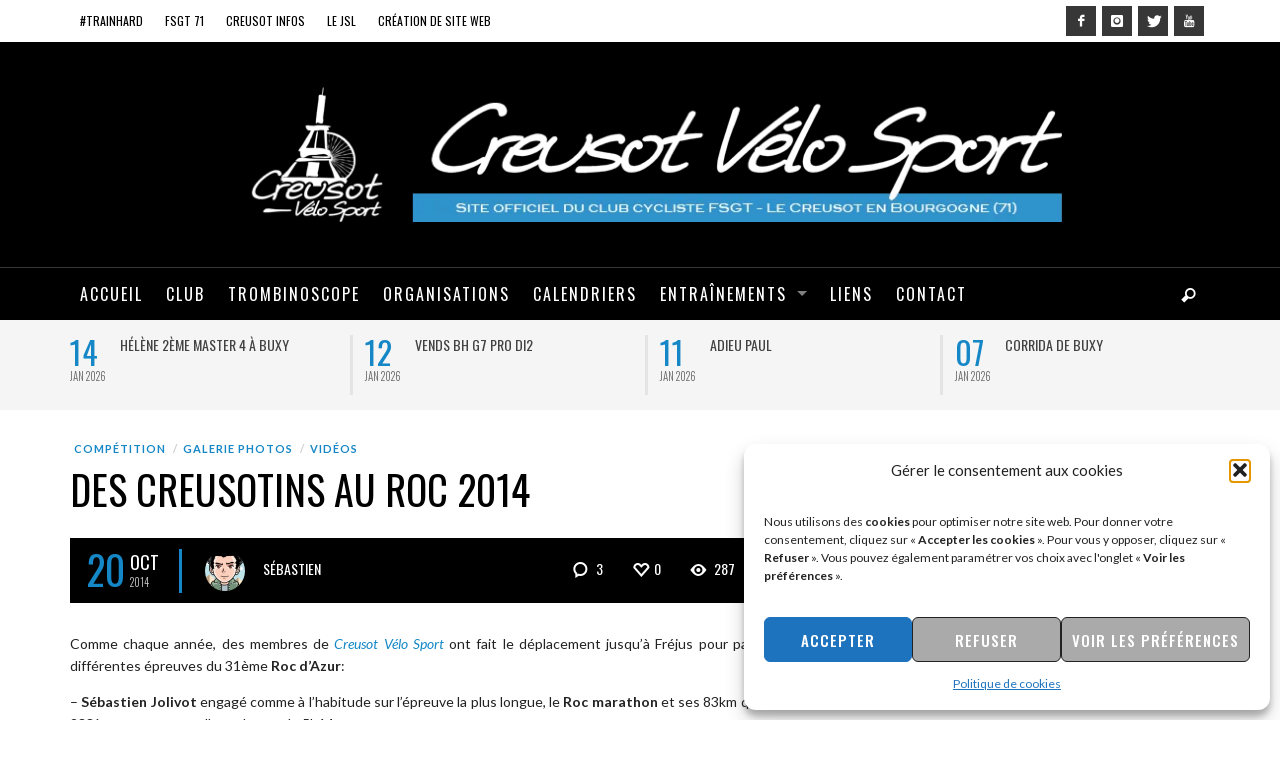

--- FILE ---
content_type: text/html; charset=UTF-8
request_url: https://creusotvs.com/2014/10/20/des-creusotins-au-roc-2014/
body_size: 27147
content:
<!DOCTYPE html>
<html class="no-js"  lang="fr-FR">
	<head>
		<meta charset="UTF-8">

		<title itemprop="name">Des creusotins au Roc 2014 | Creusot Vélo Sport</title>
		
		                        <script>
                            /* You can add more configuration options to webfontloader by previously defining the WebFontConfig with your options */
                            if ( typeof WebFontConfig === "undefined" ) {
                                WebFontConfig = new Object();
                            }
                            WebFontConfig['google'] = {families: ['Oswald:200,300,400,500,600,700', 'Lato:100,300,400,700,900,100italic,300italic,400italic,700italic,900italic']};

                            (function() {
                                var wf = document.createElement( 'script' );
                                wf.src = 'https://ajax.googleapis.com/ajax/libs/webfont/1.5.3/webfont.js';
                                wf.type = 'text/javascript';
                                wf.async = 'true';
                                var s = document.getElementsByTagName( 'script' )[0];
                                s.parentNode.insertBefore( wf, s );
                            })();
                        </script>
                        <meta name='robots' content='max-image-preview:large' />
	<style>img:is([sizes="auto" i], [sizes^="auto," i]) { contain-intrinsic-size: 3000px 1500px }</style>
	<link rel="alternate" type="application/rss+xml" title="Creusot Vélo Sport &raquo; Flux" href="https://creusotvs.com/feed/" />
<link rel="alternate" type="application/rss+xml" title="Creusot Vélo Sport &raquo; Flux des commentaires" href="https://creusotvs.com/comments/feed/" />
<link rel="alternate" type="application/rss+xml" title="Creusot Vélo Sport &raquo; Des creusotins au Roc 2014 Flux des commentaires" href="https://creusotvs.com/2014/10/20/des-creusotins-au-roc-2014/feed/" />
<script type="text/javascript">
/* <![CDATA[ */
window._wpemojiSettings = {"baseUrl":"https:\/\/s.w.org\/images\/core\/emoji\/16.0.1\/72x72\/","ext":".png","svgUrl":"https:\/\/s.w.org\/images\/core\/emoji\/16.0.1\/svg\/","svgExt":".svg","source":{"concatemoji":"https:\/\/creusotvs.com\/wp-includes\/js\/wp-emoji-release.min.js?ver=edf775cea626babd4e07d02957443417"}};
/*! This file is auto-generated */
!function(s,n){var o,i,e;function c(e){try{var t={supportTests:e,timestamp:(new Date).valueOf()};sessionStorage.setItem(o,JSON.stringify(t))}catch(e){}}function p(e,t,n){e.clearRect(0,0,e.canvas.width,e.canvas.height),e.fillText(t,0,0);var t=new Uint32Array(e.getImageData(0,0,e.canvas.width,e.canvas.height).data),a=(e.clearRect(0,0,e.canvas.width,e.canvas.height),e.fillText(n,0,0),new Uint32Array(e.getImageData(0,0,e.canvas.width,e.canvas.height).data));return t.every(function(e,t){return e===a[t]})}function u(e,t){e.clearRect(0,0,e.canvas.width,e.canvas.height),e.fillText(t,0,0);for(var n=e.getImageData(16,16,1,1),a=0;a<n.data.length;a++)if(0!==n.data[a])return!1;return!0}function f(e,t,n,a){switch(t){case"flag":return n(e,"\ud83c\udff3\ufe0f\u200d\u26a7\ufe0f","\ud83c\udff3\ufe0f\u200b\u26a7\ufe0f")?!1:!n(e,"\ud83c\udde8\ud83c\uddf6","\ud83c\udde8\u200b\ud83c\uddf6")&&!n(e,"\ud83c\udff4\udb40\udc67\udb40\udc62\udb40\udc65\udb40\udc6e\udb40\udc67\udb40\udc7f","\ud83c\udff4\u200b\udb40\udc67\u200b\udb40\udc62\u200b\udb40\udc65\u200b\udb40\udc6e\u200b\udb40\udc67\u200b\udb40\udc7f");case"emoji":return!a(e,"\ud83e\udedf")}return!1}function g(e,t,n,a){var r="undefined"!=typeof WorkerGlobalScope&&self instanceof WorkerGlobalScope?new OffscreenCanvas(300,150):s.createElement("canvas"),o=r.getContext("2d",{willReadFrequently:!0}),i=(o.textBaseline="top",o.font="600 32px Arial",{});return e.forEach(function(e){i[e]=t(o,e,n,a)}),i}function t(e){var t=s.createElement("script");t.src=e,t.defer=!0,s.head.appendChild(t)}"undefined"!=typeof Promise&&(o="wpEmojiSettingsSupports",i=["flag","emoji"],n.supports={everything:!0,everythingExceptFlag:!0},e=new Promise(function(e){s.addEventListener("DOMContentLoaded",e,{once:!0})}),new Promise(function(t){var n=function(){try{var e=JSON.parse(sessionStorage.getItem(o));if("object"==typeof e&&"number"==typeof e.timestamp&&(new Date).valueOf()<e.timestamp+604800&&"object"==typeof e.supportTests)return e.supportTests}catch(e){}return null}();if(!n){if("undefined"!=typeof Worker&&"undefined"!=typeof OffscreenCanvas&&"undefined"!=typeof URL&&URL.createObjectURL&&"undefined"!=typeof Blob)try{var e="postMessage("+g.toString()+"("+[JSON.stringify(i),f.toString(),p.toString(),u.toString()].join(",")+"));",a=new Blob([e],{type:"text/javascript"}),r=new Worker(URL.createObjectURL(a),{name:"wpTestEmojiSupports"});return void(r.onmessage=function(e){c(n=e.data),r.terminate(),t(n)})}catch(e){}c(n=g(i,f,p,u))}t(n)}).then(function(e){for(var t in e)n.supports[t]=e[t],n.supports.everything=n.supports.everything&&n.supports[t],"flag"!==t&&(n.supports.everythingExceptFlag=n.supports.everythingExceptFlag&&n.supports[t]);n.supports.everythingExceptFlag=n.supports.everythingExceptFlag&&!n.supports.flag,n.DOMReady=!1,n.readyCallback=function(){n.DOMReady=!0}}).then(function(){return e}).then(function(){var e;n.supports.everything||(n.readyCallback(),(e=n.source||{}).concatemoji?t(e.concatemoji):e.wpemoji&&e.twemoji&&(t(e.twemoji),t(e.wpemoji)))}))}((window,document),window._wpemojiSettings);
/* ]]> */
</script>
<link rel='stylesheet' id='sbi_styles-css' href='https://creusotvs.com/wp-content/plugins/instagram-feed/css/sbi-styles.min.css?ver=6.10.0' type='text/css' media='all' />
<style id='wp-emoji-styles-inline-css' type='text/css'>

	img.wp-smiley, img.emoji {
		display: inline !important;
		border: none !important;
		box-shadow: none !important;
		height: 1em !important;
		width: 1em !important;
		margin: 0 0.07em !important;
		vertical-align: -0.1em !important;
		background: none !important;
		padding: 0 !important;
	}
</style>
<link rel='stylesheet' id='wp-block-library-css' href='https://creusotvs.com/wp-includes/css/dist/block-library/style.min.css?ver=edf775cea626babd4e07d02957443417' type='text/css' media='all' />
<style id='classic-theme-styles-inline-css' type='text/css'>
/*! This file is auto-generated */
.wp-block-button__link{color:#fff;background-color:#32373c;border-radius:9999px;box-shadow:none;text-decoration:none;padding:calc(.667em + 2px) calc(1.333em + 2px);font-size:1.125em}.wp-block-file__button{background:#32373c;color:#fff;text-decoration:none}
</style>
<style id='global-styles-inline-css' type='text/css'>
:root{--wp--preset--aspect-ratio--square: 1;--wp--preset--aspect-ratio--4-3: 4/3;--wp--preset--aspect-ratio--3-4: 3/4;--wp--preset--aspect-ratio--3-2: 3/2;--wp--preset--aspect-ratio--2-3: 2/3;--wp--preset--aspect-ratio--16-9: 16/9;--wp--preset--aspect-ratio--9-16: 9/16;--wp--preset--color--black: #000000;--wp--preset--color--cyan-bluish-gray: #abb8c3;--wp--preset--color--white: #ffffff;--wp--preset--color--pale-pink: #f78da7;--wp--preset--color--vivid-red: #cf2e2e;--wp--preset--color--luminous-vivid-orange: #ff6900;--wp--preset--color--luminous-vivid-amber: #fcb900;--wp--preset--color--light-green-cyan: #7bdcb5;--wp--preset--color--vivid-green-cyan: #00d084;--wp--preset--color--pale-cyan-blue: #8ed1fc;--wp--preset--color--vivid-cyan-blue: #0693e3;--wp--preset--color--vivid-purple: #9b51e0;--wp--preset--gradient--vivid-cyan-blue-to-vivid-purple: linear-gradient(135deg,rgba(6,147,227,1) 0%,rgb(155,81,224) 100%);--wp--preset--gradient--light-green-cyan-to-vivid-green-cyan: linear-gradient(135deg,rgb(122,220,180) 0%,rgb(0,208,130) 100%);--wp--preset--gradient--luminous-vivid-amber-to-luminous-vivid-orange: linear-gradient(135deg,rgba(252,185,0,1) 0%,rgba(255,105,0,1) 100%);--wp--preset--gradient--luminous-vivid-orange-to-vivid-red: linear-gradient(135deg,rgba(255,105,0,1) 0%,rgb(207,46,46) 100%);--wp--preset--gradient--very-light-gray-to-cyan-bluish-gray: linear-gradient(135deg,rgb(238,238,238) 0%,rgb(169,184,195) 100%);--wp--preset--gradient--cool-to-warm-spectrum: linear-gradient(135deg,rgb(74,234,220) 0%,rgb(151,120,209) 20%,rgb(207,42,186) 40%,rgb(238,44,130) 60%,rgb(251,105,98) 80%,rgb(254,248,76) 100%);--wp--preset--gradient--blush-light-purple: linear-gradient(135deg,rgb(255,206,236) 0%,rgb(152,150,240) 100%);--wp--preset--gradient--blush-bordeaux: linear-gradient(135deg,rgb(254,205,165) 0%,rgb(254,45,45) 50%,rgb(107,0,62) 100%);--wp--preset--gradient--luminous-dusk: linear-gradient(135deg,rgb(255,203,112) 0%,rgb(199,81,192) 50%,rgb(65,88,208) 100%);--wp--preset--gradient--pale-ocean: linear-gradient(135deg,rgb(255,245,203) 0%,rgb(182,227,212) 50%,rgb(51,167,181) 100%);--wp--preset--gradient--electric-grass: linear-gradient(135deg,rgb(202,248,128) 0%,rgb(113,206,126) 100%);--wp--preset--gradient--midnight: linear-gradient(135deg,rgb(2,3,129) 0%,rgb(40,116,252) 100%);--wp--preset--font-size--small: 13px;--wp--preset--font-size--medium: 20px;--wp--preset--font-size--large: 36px;--wp--preset--font-size--x-large: 42px;--wp--preset--spacing--20: 0.44rem;--wp--preset--spacing--30: 0.67rem;--wp--preset--spacing--40: 1rem;--wp--preset--spacing--50: 1.5rem;--wp--preset--spacing--60: 2.25rem;--wp--preset--spacing--70: 3.38rem;--wp--preset--spacing--80: 5.06rem;--wp--preset--shadow--natural: 6px 6px 9px rgba(0, 0, 0, 0.2);--wp--preset--shadow--deep: 12px 12px 50px rgba(0, 0, 0, 0.4);--wp--preset--shadow--sharp: 6px 6px 0px rgba(0, 0, 0, 0.2);--wp--preset--shadow--outlined: 6px 6px 0px -3px rgba(255, 255, 255, 1), 6px 6px rgba(0, 0, 0, 1);--wp--preset--shadow--crisp: 6px 6px 0px rgba(0, 0, 0, 1);}:where(.is-layout-flex){gap: 0.5em;}:where(.is-layout-grid){gap: 0.5em;}body .is-layout-flex{display: flex;}.is-layout-flex{flex-wrap: wrap;align-items: center;}.is-layout-flex > :is(*, div){margin: 0;}body .is-layout-grid{display: grid;}.is-layout-grid > :is(*, div){margin: 0;}:where(.wp-block-columns.is-layout-flex){gap: 2em;}:where(.wp-block-columns.is-layout-grid){gap: 2em;}:where(.wp-block-post-template.is-layout-flex){gap: 1.25em;}:where(.wp-block-post-template.is-layout-grid){gap: 1.25em;}.has-black-color{color: var(--wp--preset--color--black) !important;}.has-cyan-bluish-gray-color{color: var(--wp--preset--color--cyan-bluish-gray) !important;}.has-white-color{color: var(--wp--preset--color--white) !important;}.has-pale-pink-color{color: var(--wp--preset--color--pale-pink) !important;}.has-vivid-red-color{color: var(--wp--preset--color--vivid-red) !important;}.has-luminous-vivid-orange-color{color: var(--wp--preset--color--luminous-vivid-orange) !important;}.has-luminous-vivid-amber-color{color: var(--wp--preset--color--luminous-vivid-amber) !important;}.has-light-green-cyan-color{color: var(--wp--preset--color--light-green-cyan) !important;}.has-vivid-green-cyan-color{color: var(--wp--preset--color--vivid-green-cyan) !important;}.has-pale-cyan-blue-color{color: var(--wp--preset--color--pale-cyan-blue) !important;}.has-vivid-cyan-blue-color{color: var(--wp--preset--color--vivid-cyan-blue) !important;}.has-vivid-purple-color{color: var(--wp--preset--color--vivid-purple) !important;}.has-black-background-color{background-color: var(--wp--preset--color--black) !important;}.has-cyan-bluish-gray-background-color{background-color: var(--wp--preset--color--cyan-bluish-gray) !important;}.has-white-background-color{background-color: var(--wp--preset--color--white) !important;}.has-pale-pink-background-color{background-color: var(--wp--preset--color--pale-pink) !important;}.has-vivid-red-background-color{background-color: var(--wp--preset--color--vivid-red) !important;}.has-luminous-vivid-orange-background-color{background-color: var(--wp--preset--color--luminous-vivid-orange) !important;}.has-luminous-vivid-amber-background-color{background-color: var(--wp--preset--color--luminous-vivid-amber) !important;}.has-light-green-cyan-background-color{background-color: var(--wp--preset--color--light-green-cyan) !important;}.has-vivid-green-cyan-background-color{background-color: var(--wp--preset--color--vivid-green-cyan) !important;}.has-pale-cyan-blue-background-color{background-color: var(--wp--preset--color--pale-cyan-blue) !important;}.has-vivid-cyan-blue-background-color{background-color: var(--wp--preset--color--vivid-cyan-blue) !important;}.has-vivid-purple-background-color{background-color: var(--wp--preset--color--vivid-purple) !important;}.has-black-border-color{border-color: var(--wp--preset--color--black) !important;}.has-cyan-bluish-gray-border-color{border-color: var(--wp--preset--color--cyan-bluish-gray) !important;}.has-white-border-color{border-color: var(--wp--preset--color--white) !important;}.has-pale-pink-border-color{border-color: var(--wp--preset--color--pale-pink) !important;}.has-vivid-red-border-color{border-color: var(--wp--preset--color--vivid-red) !important;}.has-luminous-vivid-orange-border-color{border-color: var(--wp--preset--color--luminous-vivid-orange) !important;}.has-luminous-vivid-amber-border-color{border-color: var(--wp--preset--color--luminous-vivid-amber) !important;}.has-light-green-cyan-border-color{border-color: var(--wp--preset--color--light-green-cyan) !important;}.has-vivid-green-cyan-border-color{border-color: var(--wp--preset--color--vivid-green-cyan) !important;}.has-pale-cyan-blue-border-color{border-color: var(--wp--preset--color--pale-cyan-blue) !important;}.has-vivid-cyan-blue-border-color{border-color: var(--wp--preset--color--vivid-cyan-blue) !important;}.has-vivid-purple-border-color{border-color: var(--wp--preset--color--vivid-purple) !important;}.has-vivid-cyan-blue-to-vivid-purple-gradient-background{background: var(--wp--preset--gradient--vivid-cyan-blue-to-vivid-purple) !important;}.has-light-green-cyan-to-vivid-green-cyan-gradient-background{background: var(--wp--preset--gradient--light-green-cyan-to-vivid-green-cyan) !important;}.has-luminous-vivid-amber-to-luminous-vivid-orange-gradient-background{background: var(--wp--preset--gradient--luminous-vivid-amber-to-luminous-vivid-orange) !important;}.has-luminous-vivid-orange-to-vivid-red-gradient-background{background: var(--wp--preset--gradient--luminous-vivid-orange-to-vivid-red) !important;}.has-very-light-gray-to-cyan-bluish-gray-gradient-background{background: var(--wp--preset--gradient--very-light-gray-to-cyan-bluish-gray) !important;}.has-cool-to-warm-spectrum-gradient-background{background: var(--wp--preset--gradient--cool-to-warm-spectrum) !important;}.has-blush-light-purple-gradient-background{background: var(--wp--preset--gradient--blush-light-purple) !important;}.has-blush-bordeaux-gradient-background{background: var(--wp--preset--gradient--blush-bordeaux) !important;}.has-luminous-dusk-gradient-background{background: var(--wp--preset--gradient--luminous-dusk) !important;}.has-pale-ocean-gradient-background{background: var(--wp--preset--gradient--pale-ocean) !important;}.has-electric-grass-gradient-background{background: var(--wp--preset--gradient--electric-grass) !important;}.has-midnight-gradient-background{background: var(--wp--preset--gradient--midnight) !important;}.has-small-font-size{font-size: var(--wp--preset--font-size--small) !important;}.has-medium-font-size{font-size: var(--wp--preset--font-size--medium) !important;}.has-large-font-size{font-size: var(--wp--preset--font-size--large) !important;}.has-x-large-font-size{font-size: var(--wp--preset--font-size--x-large) !important;}
:where(.wp-block-post-template.is-layout-flex){gap: 1.25em;}:where(.wp-block-post-template.is-layout-grid){gap: 1.25em;}
:where(.wp-block-columns.is-layout-flex){gap: 2em;}:where(.wp-block-columns.is-layout-grid){gap: 2em;}
:root :where(.wp-block-pullquote){font-size: 1.5em;line-height: 1.6;}
</style>
<link rel='stylesheet' id='contact-form-7-css' href='https://creusotvs.com/wp-content/plugins/contact-form-7/includes/css/styles.css?ver=6.1.4' type='text/css' media='all' />
<link rel='stylesheet' id='ppress-frontend-css' href='https://creusotvs.com/wp-content/plugins/wp-user-avatar/assets/css/frontend.min.css?ver=4.16.8' type='text/css' media='all' />
<link rel='stylesheet' id='ppress-flatpickr-css' href='https://creusotvs.com/wp-content/plugins/wp-user-avatar/assets/flatpickr/flatpickr.min.css?ver=4.16.8' type='text/css' media='all' />
<link rel='stylesheet' id='ppress-select2-css' href='https://creusotvs.com/wp-content/plugins/wp-user-avatar/assets/select2/select2.min.css?ver=edf775cea626babd4e07d02957443417' type='text/css' media='all' />
<link rel='stylesheet' id='cmplz-general-css' href='https://creusotvs.com/wp-content/plugins/complianz-gdpr/assets/css/cookieblocker.min.css?ver=1766003614' type='text/css' media='all' />
<link rel='stylesheet' id='vwcss-mmenu-css' href='https://creusotvs.com/wp-content/themes/blackmag/js/jquery-mmenu/css/jquery.mmenu.custom.css?ver=1.6.18' type='text/css' media='all' />
<link rel='stylesheet' id='vwcss-icon-iconic-css' href='https://creusotvs.com/wp-content/themes/blackmag/components/font-icons/iconic/css/iconic.css?ver=1.6.18' type='text/css' media='all' />
<link rel='stylesheet' id='vwcss-icon-social-css' href='https://creusotvs.com/wp-content/themes/blackmag/components/font-icons/social-icons/css/zocial.css?ver=1.6.18' type='text/css' media='all' />
<link rel='stylesheet' id='vwcss-animate-css' href='https://creusotvs.com/wp-content/themes/blackmag/css/animate.css?ver=1.6.18' type='text/css' media='all' />
<link rel='stylesheet' id='vwcss-bootstrap-css' href='https://creusotvs.com/wp-content/themes/blackmag/css/bootstrap.css?ver=1.6.18' type='text/css' media='all' />
<link rel='stylesheet' id='vwcss-flexslider-css' href='https://creusotvs.com/wp-content/themes/blackmag/js/flex-slider/flexslider-custom.css?ver=1.6.18' type='text/css' media='all' />
<link rel='stylesheet' id='vwcss-theme-css' href='https://creusotvs.com/wp-content/themes/blackmag/style.css?ver=1.6.18' type='text/css' media='all' />
<script type="text/javascript" src="https://creusotvs.com/wp-includes/js/jquery/jquery.min.js?ver=3.7.1" id="jquery-core-js"></script>
<script type="text/javascript" src="https://creusotvs.com/wp-includes/js/jquery/jquery-migrate.min.js?ver=3.4.1" id="jquery-migrate-js"></script>
<script type="text/javascript" src="https://creusotvs.com/wp-content/plugins/wp-user-avatar/assets/flatpickr/flatpickr.min.js?ver=4.16.8" id="ppress-flatpickr-js"></script>
<script type="text/javascript" src="https://creusotvs.com/wp-content/plugins/wp-user-avatar/assets/select2/select2.min.js?ver=4.16.8" id="ppress-select2-js"></script>
<link rel="https://api.w.org/" href="https://creusotvs.com/wp-json/" /><link rel="alternate" title="JSON" type="application/json" href="https://creusotvs.com/wp-json/wp/v2/posts/73573" /><link rel="canonical" href="https://creusotvs.com/2014/10/20/des-creusotins-au-roc-2014/" />
<link rel="alternate" title="oEmbed (JSON)" type="application/json+oembed" href="https://creusotvs.com/wp-json/oembed/1.0/embed?url=https%3A%2F%2Fcreusotvs.com%2F2014%2F10%2F20%2Fdes-creusotins-au-roc-2014%2F" />
<link rel="alternate" title="oEmbed (XML)" type="text/xml+oembed" href="https://creusotvs.com/wp-json/oembed/1.0/embed?url=https%3A%2F%2Fcreusotvs.com%2F2014%2F10%2F20%2Fdes-creusotins-au-roc-2014%2F&#038;format=xml" />
			<style>.cmplz-hidden {
					display: none !important;
				}</style><link rel="profile" href="https://gmpg.org/xfn/11">

<link rel="pingback" href="https://creusotvs.com/xmlrpc.php">

<meta name="description" content="Club Cycliste FSGT/FFC en Bourgogne (71)">

<link href="//www.google-analytics.com" rel="dns-prefetch">

<meta name="viewport" content="width=device-width,initial-scale=1.0,user-scalable=yes">

<link rel="shortcut icon" href="https://creusotvs.com/wp-content/uploads/2022/01/Favicon.jpg">		
<link rel="apple-touch-icon" href="https://creusotvs.com/wp-content/uploads/2022/01/Favicon.jpg">
<link rel="apple-touch-icon" sizes="114x114" href="https://creusotvs.com/wp-content/uploads/2022/01/Favicon.jpg">
<link rel="apple-touch-icon" sizes="72x72" href="https://creusotvs.com/wp-content/uploads/2022/01/Favicon.jpg">
<link rel="apple-touch-icon" sizes="144x144" href="https://creusotvs.com/wp-content/uploads/2022/01/Favicon.jpg">
<!-- HTML5 shim and Respond.js IE8 support of HTML5 elements and media queries -->
<!--[if lt IE 9]>
	<script src="//cdnjs.cloudflare.com/ajax/libs/html5shiv/3.7/html5shiv.min.js"></script>
	<script src="//cdnjs.cloudflare.com/ajax/libs/respond.js/1.4.2/respond.min.js"></script>
<![endif]-->		<!-- Facebook integration -->

		<meta property="og:site_name" content="Creusot Vélo Sport">

					<meta property="og:title" content="Des creusotins au Roc 2014">
			<meta property="og:description" content="Comme chaque année, des membres de Creusot Vélo Sport ont fait le déplacement jusqu&rsquo;à Fréjus pour participer aux différentes épreuves du 31ème Roc d&rsquo;Azur: &#8211; Sébastien Jolivot engagé comme à l&rsquo;habitude sur l&rsquo;épreuve la plus longue, le Roc marathon et ses 83km qui se classe 233ème avec un excellent chrono">
			<meta property="og:url" content="https://creusotvs.com/2014/10/20/des-creusotins-au-roc-2014/"/>
						
		
		<!-- /Facebook integration -->
		<style type="text/css">.recentcomments a{display:inline !important;padding:0 !important;margin:0 !important;}</style>		<style id="vw-custom-font" type="text/css">
						
					</style>
			<style type="text/css">
		a, a:hover,
		.vw-page-title-box .vw-label,
		.vw-post-categories a,
		.vw-page-subtitle,
		.vw-review-summary-bar .vw-review-score,
		.vw-review-total-score,
		.vw-breaking-news-date,
		.vw-date-box-date,
		.vw-post-style-classic .vw-post-box-title a:hover,
		.vw-post-likes-count.vw-post-liked .vw-icon,
		.vw-menu-location-bottom .main-menu-link:hover,
		.vw-accordion-header.ui-accordion-header-active span,
		.vw-accordion .ui-state-hover span,
		.vw-404-text,
		em, .entry-title em, .widget-title em, .vw-related-posts-title em, .vw-post-comments-title em, .vw-page-title em, .vw-post-box-layout-title em, .vwspc-section-title em {
			color: #1587c6;
		}

		.vw-site-social-profile-icon:hover,
		/*.vw-post-categories a,*/
		.vw-breaking-news-label,
		.vw-post-navigation-previous:hover,
		.vw-post-navigation-next:hover,
		.vw-author-socials a:hover,
		.vw-post-style-box:hover,
		.vw-review-summary-bar .vw-review-score-bar,
		.vw-review-total-score, .vw-review-item-score.vw-review-score-percentage,
		.vw-post-style-classic a.vw-post-box-read-more:hover,
		.vw-post-box:hover .vw-post-format-icon,
		.vw-gallery-direction-button:hover,
		.vw-post-meta-icons a:hover,
		.widget_tag_cloud .tagcloud a:hover,
		.vw-page-navigation-pagination .page-numbers:hover,
		.vw-page-navigation-pagination .page-numbers.current,
		#wp-calendar tbody td:hover,
		.widget_vw_widget_categories .vw-widget-category-title:hover .vw-widget-category-post-count,
		.vwspc-section-full-page-link:hover .vw-button,
		.vw-post-tabed-tab.ui-state-active,
		.vw-page-links > .vw-page-link, .vw-page-links .vw-page-link:hover,
		.vw-tag-links a:hover {
			background-color: #1587c6;
		}

		.vw-post-style-small-comment .vw-comment-meta,
		.vw-about-author-section .vw-author-name,
		.vw-post-meta-large .vw-date-box,
		#wp-calendar caption,
		.wp-caption p.wp-caption-text,
		.vw-widget-feedburner-text,
		.vw-login-title,
		.widget_search label,
		.widget_vw_widget_author .vw-widget-author-title,
		.vw-quote {
			border-color: #1587c6;
		}

		.vw-menu-location-top.sf-arrows .main-menu-link.sf-with-ul:after {
			border-top-color: #000000;
		}
		.vw-menu-location-top.sf-arrows .sub-menu-link.sf-with-ul:after {
			border-left-color: #000000;
		}

		.sf-arrows > li > .sf-with-ul:focus:after, .sf-arrows > li:hover > .sf-with-ul:after, .sf-arrows > .sfHover > .sf-with-ul:after {
			border-top-color: #1587c6 !important;
		}

		.vw-menu-location-top a.main-menu-link {
			color: #000000;
		}

		
		.vw-menu-location-top .main-menu-item:hover .main-menu-link {
			color: #888888;
		}

		/* Body font */
		.vw-header-font-family,
		.vw-copyright {
			font-family: Oswald;
		}

		.vw-breaking-news-link {
			font-family: Lato;
		}

		.vw-page-title-wrapper-top.vw-has-background .vw-page-title-wrapper-inner {
			padding-top: 150px;
		}

		.vw-sticky-wrapper.is-sticky .vw-menu-main-wrapper.vw-sticky {
			background-color: rgba(0,0,0,0.8);
		}

		.vw-menu-main-wrapper {
			border-color: rgba(255,255,255,0.21);
		}

		/* Custom Styles */
			</style>
	<style type="text/css" title="dynamic-css" class="options-output">h1, h2, h3, h4, h5, h6, .vw-header-font,blockquote, .vw-post-box.vw-post-format-link a,.vw-social-counter-count,.vw-menu-location-top .menu-link,.vw-menu-location-bottom .main-menu-link,.vw-page-navigation-pagination .page-numbers,#wp-calendar caption,input[type=button],input[type=submit],button,.vw-button,.vw-accordion-header-text,.vw-tab-title{font-family:Oswald;text-transform:uppercase;font-weight:400;font-style:normal;color:#000;opacity: 1;visibility: visible;-webkit-transition: opacity 0.24s ease-in-out;-moz-transition: opacity 0.24s ease-in-out;transition: opacity 0.24s ease-in-out;}.wf-loading h1, h2, h3, h4, h5, h6, .vw-header-font,.wf-loading blockquote, .vw-post-box.vw-post-format-link a,.wf-loading .vw-social-counter-count,.wf-loading .vw-menu-location-top .menu-link,.wf-loading .vw-menu-location-bottom .main-menu-link,.wf-loading .vw-page-navigation-pagination .page-numbers,.wf-loading #wp-calendar caption,.wf-loading input[type=button],.wf-loading input[type=submit],.wf-loading button,.wf-loading .vw-button,.wf-loading .vw-accordion-header-text,.wf-loading .vw-tab-title,{opacity: 0;}.ie.wf-loading h1, h2, h3, h4, h5, h6, .vw-header-font,.ie.wf-loading blockquote, .vw-post-box.vw-post-format-link a,.ie.wf-loading .vw-social-counter-count,.ie.wf-loading .vw-menu-location-top .menu-link,.ie.wf-loading .vw-menu-location-bottom .main-menu-link,.ie.wf-loading .vw-page-navigation-pagination .page-numbers,.ie.wf-loading #wp-calendar caption,.ie.wf-loading input[type=button],.ie.wf-loading input[type=submit],.ie.wf-loading button,.ie.wf-loading .vw-button,.ie.wf-loading .vw-accordion-header-text,.ie.wf-loading .vw-tab-title,{visibility: hidden;}.vw-menu-location-main .main-menu-link{font-family:Oswald;letter-spacing:2px;font-weight:400;font-style:normal;color:#fff;font-size:16px;opacity: 1;visibility: visible;-webkit-transition: opacity 0.24s ease-in-out;-moz-transition: opacity 0.24s ease-in-out;transition: opacity 0.24s ease-in-out;}.wf-loading .vw-menu-location-main .main-menu-link,{opacity: 0;}.ie.wf-loading .vw-menu-location-main .main-menu-link,{visibility: hidden;}body,cite{font-family:Lato;font-weight:400;font-style:normal;color:#222222;font-size:14px;opacity: 1;visibility: visible;-webkit-transition: opacity 0.24s ease-in-out;-moz-transition: opacity 0.24s ease-in-out;transition: opacity 0.24s ease-in-out;}.wf-loading body,.wf-loading cite,{opacity: 0;}.ie.wf-loading body,.ie.wf-loading cite,{visibility: hidden;}.vw-logo-link{margin-top:0;margin-right:0;margin-bottom:0;margin-left:0;}.vw-menu-additional-logo img{margin-top:15px;margin-right:0;margin-bottom:0;margin-left:15px;}.vw-site-wrapper,.vw-page-navigation-pagination{background-color:#ffffff;}.vw-breaking-news-bar{background:#f5f5f5;}.vw-breaking-news-list .vw-breaking-news-link,.vw-breaking-news-list .vw-breaking-news-month{color:#424242;}.vw-top-bar{background:#ffffff;}.vw-menu-location-top .sub-menu,.vw-menu-location-top .main-menu-item:hover .main-menu-link{background:#ffffff;}.vw-menu-location-top .sub-menu-link{color:#111111;}.vw-menu-location-top .sub-menu-link:hover{color:#888888;}.vw-menu-location-top .sub-menu-link:hover{background:#f5f5f5;}.vw-menu-main-wrapper{background:rgba(0,0,0,0.5);}.vw-menu-location-main .main-menu-item{color:#ffffff;}.vw-menu-location-main .main-menu-item:hover{color:#111111;}.vw-menu-location-main .sub-menu,.vw-menu-location-main .main-menu-item:hover .main-menu-link{background:#ffffff;}.vw-menu-location-main .sub-menu-link{color:#111111;}.vw-menu-location-main .sub-menu-link:hover{color:#888888;}.vw-menu-location-main .sub-menu-link:hover{background:#f5f5f5;}.vw-footer-sidebars{background-color:#000000;}.vw-footer-sidebars h1,.vw-footer-sidebars h2,.vw-footer-sidebars h3,.vw-footer-sidebars h4,.vw-footer-sidebars h5,.vw-footer-sidebars h6,.vw-footer-sidebars .widget-title,.vw-footer-sidebars .vw-widget-category-title{color:#ffffff;}.vw-footer-sidebars{color:#b4b4b4;}.vw-bottom-bar{background:#000000;}.vw-bottom-bar,.vw-bottom-bar .menu-link{color:#b4b4b4;}</style>
	</head>
	<body data-rsssl=1 data-cmplz=1 id="site-top" class="wp-singular post-template-default single single-post postid-73573 single-format-standard wp-theme-blackmag vw-site-layout-full-width vw-post-layout-classic vw-js-enable-ajax-pagination">

		<div class="vw-site-wrapper">

			<div class="vw-top-bar">
	<div class="container">
		<div class="row">
			<div class="col-sm-12">
				<div class="vw-top-bar-left">
					<nav class="vw-menu-top-wrapper">
<ul id="menu-top-menu" class="vw-menu vw-menu-location-top vw-menu-type-text clearfix"><li class="nav-menu-item-88936 main-menu-item  menu-item-even menu-item-depth-0 menu-item menu-item-type-custom menu-item-object-custom"><a href="https://trainhard.fr" class="menu-link main-menu-link"><span>#trainhard</span></a></li>
<li class="nav-menu-item-88937 main-menu-item  menu-item-even menu-item-depth-0 menu-item menu-item-type-custom menu-item-object-custom"><a href="https://www.fsgt71velo.fr" class="menu-link main-menu-link"><span>FSGT 71</span></a></li>
<li class="nav-menu-item-88938 main-menu-item  menu-item-even menu-item-depth-0 menu-item menu-item-type-custom menu-item-object-custom"><a href="https://www.creusot-infos.com" class="menu-link main-menu-link"><span>Creusot Infos</span></a></li>
<li class="nav-menu-item-88939 main-menu-item  menu-item-even menu-item-depth-0 menu-item menu-item-type-custom menu-item-object-custom"><a href="https://www.lejsl.com" class="menu-link main-menu-link"><span>Le JSL</span></a></li>
<li class="nav-menu-item-88940 main-menu-item  menu-item-even menu-item-depth-0 menu-item menu-item-type-custom menu-item-object-custom"><a href="https://www.sebastienlandre.com" class="menu-link main-menu-link"><span>Création de Site Web</span></a></li>
</ul></nav>				</div>
				<div class="vw-top-bar-right">
					<span class="vw-site-social-profile"><a class="vw-site-social-profile-icon vw-site-social-facebook" href="http://facebook.com/CreusotVeloSport" title="Facebook"><i class="icon-social-facebook"></i></a><a class="vw-site-social-profile-icon vw-site-social-instagram" href="https://www.instagram.com/creusot_velo_sport/" title="Instagram"><i class="icon-social-instagram"></i></a><a class="vw-site-social-profile-icon vw-site-social-twitter" href="http://twitter.com/CreusotVS" title="Twitter"><i class="icon-social-twitter"></i></a><a class="vw-site-social-profile-icon vw-site-social-youtube" href="http://www.youtube.com/channel/UCaco3GCdIL2oKGNgAYUYoPg" title="Youtube"><i class="icon-social-youtube"></i></a></span>				</div>
			</div>
		</div>
	</div>
</div>
			<header class="vw-site-header vw-site-header-style-left-logo clearfix">
	<div class="container">
		<div class="row">
			<div class="col-sm-12">
				<div class="vw-site-header-inner">
					<div class="vw-logo-wrapper">
	
	<a class="vw-logo-link" href="https://creusotvs.com">
				
		<!-- Site Logo -->
		
			<!-- Retina Site Logo -->
							<img class="vw-logo-2x" src="https://creusotvs.com/wp-content/uploads/2022/01/LogoCVS.png" width="1154" height="137" alt="Creusot Vélo Sport">
			
			<img class="vw-logo" src="https://creusotvs.com/wp-content/uploads/2022/01/LogoCVS.png" width="1154" height="137" alt="Creusot Vélo Sport">

			</a>

</div>
					<div class="vw-mobile-nav-button-wrapper">
						<span class="vw-mobile-nav-button">
							<span class="vw-hamburger-icon"><span></span></span>
						</span>
					</div>
				
									</div>
			</div>
		</div>
	</div>

	<nav id="vw-menu-main" class="vw-menu-main-wrapper">
	<div class="container">
		<div class="row">
			<div class="col-sm-12">
				

	<div class=" vw-menu-main-inner">

		<ul id="menu-menu-entete" class="vw-menu vw-menu-location-main vw-menu-type-mega-post"><li class="nav-menu-item-88895 main-menu-item  menu-item-even menu-item-depth-0 menu-item menu-item-type-post_type menu-item-object-page menu-item-home vw-mega-menu-type-classic"><a  href="https://creusotvs.com/" class="menu-link main-menu-link"><span>Accueil</span></a></li>
<li class="nav-menu-item-88896 main-menu-item  menu-item-even menu-item-depth-0 menu-item menu-item-type-post_type menu-item-object-page vw-mega-menu-type-classic"><a  href="https://creusotvs.com/a-propos-du-club/" class="menu-link main-menu-link"><span>Club</span></a></li>
<li class="nav-menu-item-88901 main-menu-item  menu-item-even menu-item-depth-0 menu-item menu-item-type-post_type menu-item-object-page vw-mega-menu-type-classic"><a  href="https://creusotvs.com/trombinoscope/" class="menu-link main-menu-link"><span>Trombinoscope</span></a></li>
<li class="nav-menu-item-88900 main-menu-item  menu-item-even menu-item-depth-0 menu-item menu-item-type-post_type menu-item-object-page vw-mega-menu-type-classic"><a  href="https://creusotvs.com/organisations-du-club/" class="menu-link main-menu-link"><span>Organisations</span></a></li>
<li class="nav-menu-item-88897 main-menu-item  menu-item-even menu-item-depth-0 menu-item menu-item-type-post_type menu-item-object-page vw-mega-menu-type-classic"><a  href="https://creusotvs.com/calendriers/" class="menu-link main-menu-link"><span>Calendriers</span></a></li>
<li class="nav-menu-item-89998 main-menu-item  menu-item-even menu-item-depth-0 menu-item menu-item-type-custom menu-item-object-custom menu-item-has-children vw-mega-menu-type-classic"><a  href="#" class="menu-link main-menu-link"><span>Entraînements</span></a><div class="sub-menu-wrapper">
<ul class="sub-menu menu-odd  menu-depth-1">
	<li class="nav-menu-item-88898 sub-menu-item  menu-item-odd menu-item-depth-1 menu-item menu-item-type-post_type menu-item-object-page"><a  href="https://creusotvs.com/entrainements-route/" class="menu-link sub-menu-link"><span>Route</span></a></li>
	<li class="nav-menu-item-89999 sub-menu-item  menu-item-odd menu-item-depth-1 menu-item menu-item-type-post_type menu-item-object-page"><a  href="https://creusotvs.com/entrainements-vtt/" class="menu-link sub-menu-link"><span>VTT</span></a></li>
</ul>
</div>
</li>
<li class="nav-menu-item-88902 main-menu-item  menu-item-even menu-item-depth-0 menu-item menu-item-type-post_type menu-item-object-page vw-mega-menu-type-classic"><a  href="https://creusotvs.com/liens-web/" class="menu-link main-menu-link"><span>Liens</span></a></li>
<li class="nav-menu-item-88899 main-menu-item  menu-item-even menu-item-depth-0 menu-item menu-item-type-post_type menu-item-object-page vw-mega-menu-type-classic"><a  href="https://creusotvs.com/contact/" class="menu-link main-menu-link"><span>Contact</span></a></li>
 <li class="vw-menu-additional-icons main-menu-item"><a class="vw-instant-search-buton menu-link main-menu-link"><i class="icon-iconic-search"></i></a></li></ul>			
	</div>
			</div>
		</div>
	</div>
</nav>	
	<nav class="vw-menu-mobile-wrapper">

	<ul id="menu-menu-entete-1" class="vw-menu-location-mobile"><li class="nav-menu-item-88895 main-menu-item  menu-item-even menu-item-depth-0 menu-item menu-item-type-post_type menu-item-object-page menu-item-home"><a href="https://creusotvs.com/" class="menu-link main-menu-link"><span>Accueil</span></a></li>
<li class="nav-menu-item-88896 main-menu-item  menu-item-even menu-item-depth-0 menu-item menu-item-type-post_type menu-item-object-page"><a href="https://creusotvs.com/a-propos-du-club/" class="menu-link main-menu-link"><span>Club</span></a></li>
<li class="nav-menu-item-88901 main-menu-item  menu-item-even menu-item-depth-0 menu-item menu-item-type-post_type menu-item-object-page"><a href="https://creusotvs.com/trombinoscope/" class="menu-link main-menu-link"><span>Trombinoscope</span></a></li>
<li class="nav-menu-item-88900 main-menu-item  menu-item-even menu-item-depth-0 menu-item menu-item-type-post_type menu-item-object-page"><a href="https://creusotvs.com/organisations-du-club/" class="menu-link main-menu-link"><span>Organisations</span></a></li>
<li class="nav-menu-item-88897 main-menu-item  menu-item-even menu-item-depth-0 menu-item menu-item-type-post_type menu-item-object-page"><a href="https://creusotvs.com/calendriers/" class="menu-link main-menu-link"><span>Calendriers</span></a></li>
<li class="nav-menu-item-89998 main-menu-item  menu-item-even menu-item-depth-0 menu-item menu-item-type-custom menu-item-object-custom menu-item-has-children"><a href="#" class="menu-link main-menu-link"><span>Entraînements</span></a>
<ul class="sub-menu menu-odd  menu-depth-1">
	<li class="nav-menu-item-88898 sub-menu-item  menu-item-odd menu-item-depth-1 menu-item menu-item-type-post_type menu-item-object-page"><a href="https://creusotvs.com/entrainements-route/" class="menu-link sub-menu-link"><span>Route</span></a></li>
	<li class="nav-menu-item-89999 sub-menu-item  menu-item-odd menu-item-depth-1 menu-item menu-item-type-post_type menu-item-object-page"><a href="https://creusotvs.com/entrainements-vtt/" class="menu-link sub-menu-link"><span>VTT</span></a></li>
</ul>
</li>
<li class="nav-menu-item-88902 main-menu-item  menu-item-even menu-item-depth-0 menu-item menu-item-type-post_type menu-item-object-page"><a href="https://creusotvs.com/liens-web/" class="menu-link main-menu-link"><span>Liens</span></a></li>
<li class="nav-menu-item-88899 main-menu-item  menu-item-even menu-item-depth-0 menu-item menu-item-type-post_type menu-item-object-page"><a href="https://creusotvs.com/contact/" class="menu-link main-menu-link"><span>Contact</span></a></li>
</ul>
</nav></header>
			
<div class="vw-breaking-news-bar">
	<div class="container">
		<div class="row">
			<div class="col-sm-12">
				<div class="vw-breaking-news invisible">
					<ul class="vw-breaking-news-list">

						
						
							<li>
								<span class="vw-breaking-news-post-date vw-header-font">
									<span class="vw-breaking-news-date">14</span>
									<span class="vw-breaking-news-month">Jan 2026</span>
								</span>
								<a class="vw-breaking-news-link vw-header-font" href="https://creusotvs.com/2026/01/14/helene-2eme-master-4-a-buxy/" rel="bookmark">Hélène 2ème Master 4 à Buxy</a>							</li>

						
							<li>
								<span class="vw-breaking-news-post-date vw-header-font">
									<span class="vw-breaking-news-date">12</span>
									<span class="vw-breaking-news-month">Jan 2026</span>
								</span>
								<a class="vw-breaking-news-link vw-header-font" href="https://creusotvs.com/2026/01/12/vends-bh-g7-pro-di2/" rel="bookmark">Vends BH G7 Pro Di2</a>							</li>

						
							<li>
								<span class="vw-breaking-news-post-date vw-header-font">
									<span class="vw-breaking-news-date">11</span>
									<span class="vw-breaking-news-month">Jan 2026</span>
								</span>
								<a class="vw-breaking-news-link vw-header-font" href="https://creusotvs.com/2026/01/11/adieu-paul-2/" rel="bookmark">Adieu Paul</a>							</li>

						
							<li>
								<span class="vw-breaking-news-post-date vw-header-font">
									<span class="vw-breaking-news-date">07</span>
									<span class="vw-breaking-news-month">Jan 2026</span>
								</span>
								<a class="vw-breaking-news-link vw-header-font" href="https://creusotvs.com/2026/01/07/corrida-de-buxy-4/" rel="bookmark">Corrida de Buxy</a>							</li>

						
							<li>
								<span class="vw-breaking-news-post-date vw-header-font">
									<span class="vw-breaking-news-date">07</span>
									<span class="vw-breaking-news-month">Jan 2026</span>
								</span>
								<a class="vw-breaking-news-link vw-header-font" href="https://creusotvs.com/2026/01/07/karting-au-creusot-et-a-torcy/" rel="bookmark">Karting au Creusot et à Torcy</a>							</li>

						
							<li>
								<span class="vw-breaking-news-post-date vw-header-font">
									<span class="vw-breaking-news-date">16</span>
									<span class="vw-breaking-news-month">Déc 2025</span>
								</span>
								<a class="vw-breaking-news-link vw-header-font" href="https://creusotvs.com/2025/12/16/resultats-cvs-a-st-gengoux/" rel="bookmark">Résultats CVS à St Gengoux</a>							</li>

						
							<li>
								<span class="vw-breaking-news-post-date vw-header-font">
									<span class="vw-breaking-news-date">14</span>
									<span class="vw-breaking-news-month">Déc 2025</span>
								</span>
								<a class="vw-breaking-news-link vw-header-font" href="https://creusotvs.com/2025/12/14/yves-1er-master-7-au-trail-de-santenay/" rel="bookmark">Yves 1er Master 7 au Trail de Santenay</a>							</li>

						
							<li>
								<span class="vw-breaking-news-post-date vw-header-font">
									<span class="vw-breaking-news-date">12</span>
									<span class="vw-breaking-news-month">Déc 2025</span>
								</span>
								<a class="vw-breaking-news-link vw-header-font" href="https://creusotvs.com/2025/12/12/vente-privee-trainhard/" rel="bookmark">Vente Privée #trainhard</a>							</li>

						
					</ul>
				</div>
			</div>
		</div>
	</div>
</div>


			

<div class="vw-page-wrapper clearfix vw-sidebar-position-right">
	<div class="container">
		<div class="row">

			<div class="vw-page-content" role="main" itemprop="articleBody">

				
					
											<article class="post-73573 post type-post status-publish format-standard hentry category-competition category-photos category-videos">

							<div class="vw-post-categories"><a class=" vw-category-link vw-cat-id-38" href="https://creusotvs.com/category/competition/" title="View all posts in Compétition" rel="category">Compétition</a><a class=" vw-category-link vw-cat-id-38 vw-category-link vw-cat-id-5" href="https://creusotvs.com/category/photos/" title="View all posts in Galerie Photos" rel="category">Galerie Photos</a><a class=" vw-category-link vw-cat-id-38 vw-category-link vw-cat-id-5 vw-category-link vw-cat-id-91" href="https://creusotvs.com/category/videos/" title="View all posts in Vidéos" rel="category">Vidéos</a></div>							
							<h1 class="entry-title">Des creusotins au Roc 2014</h1>
							
		<div itemprop='publisher' itemscope='itemscope' itemtype='https://schema.org/Organization'>
			<meta itemprop='name' content='Creusot Vélo Sport'/>
			<meta itemprop='url' content='https://creusotvs.com/'/>
			<div itemprop='logo' itemscope='itemscope' itemtype='https://schema.org/ImageObject'>
				<meta itemprop='url' content='https://creusotvs.com/wp-content/uploads/2022/01/LogoCVS.png'/>
				<meta itemprop='width' content='1154'/>
				<meta itemprop='height' content='137'/>
			</div>
		</div>

									<span class="author vcard hidden"><span class="fn">Sébastien</span></span>
							<span class="updated hidden">2014-10-20</span>
							
									<div class="vw-post-meta-wrapper vw-post-meta-large">
			<div class="vw-post-meta">

						<span class="vw-date-box vw-header-font ">
			<span class="vw-date-box-date">20</span>
			<span class="vw-date-box-month">
				<span>Oct</span>
				<span>2014</span>
			</span>
		</span>
		
									<a class="vw-author-avatar" href="https://creusotvs.com/author/sebastien/" title="View all posts by Sébastien"><img data-del="avatar" alt="Sébastien" src='https://creusotvs.com/wp-content/uploads/2023/11/Seb-150x150.png' class='avatar pp-user-avatar avatar-80 photo ' height='40' width='40'/></a>					<a class="author-name author vw-header-font" href="https://creusotvs.com/author/sebastien/" title="View all posts by Sébastien" rel="author">Sébastien</a>
				
			</div>

			<div class="vw-post-meta-icons">

								<a class="vw-post-meta-icon vw-post-comment-count vw-header-font" href="#comment">
					<i class="vw-icon icon-iconic-comment-alt2"></i> 3				</a>
				
				<a href="#" class="vw-post-meta-icon vw-post-likes-count " id="vw-post-likes-id-73573" data-post-id="73573" title="I like this"><i class="vw-icon icon-iconic-heart-empty"></i><span class="vw-post-likes-number vw-header-font">0</span></a>
				<span class="vw-post-meta-icon vw-post-view-count vw-post-views-id-73573" data-post-id="73573"> <i class="vw-icon icon-iconic-eye"></i> <span class="vw-post-view-number vw-header-font">287</span></span>
						<a class="vw-post-share-count vw-post-meta-icon" href="#vw-post-shares-dialog">
			<i class="vw-icon icon-iconic-share"></i> <span class="vw-header-font vw-post-share-number">0</span>
		</a>
		
			</div>
		</div>
		
							
							
							<div class="vw-post-content clearfix"><p style="text-align: justify;">Comme chaque année, des membres de <em>Creusot Vélo Sport</em> ont fait le déplacement jusqu&rsquo;à Fréjus pour participer aux différentes épreuves du 31ème <strong>Roc d&rsquo;Azur</strong>:</p>
<p style="text-align: justify;">&#8211; <strong>Sébastien Jolivot</strong> engagé comme à l&rsquo;habitude sur l&rsquo;épreuve la plus longue, le <strong>Roc marathon</strong> et ses 83km qui se classe 233ème avec un excellent chrono de 5h14mn.<br />
&#8211; <strong>Alban Delanney</strong> sur les 56km de l&rsquo;épreuve reine 658ème sur 4000 participants en 3h20mn, et <strong>Lionel Richard</strong> est 1436ème en 3h55mn, sur 4000 participants.<br />
&#8211; <strong>Christophe Percheron</strong> qui par manque de préparation avait choisi les 44km du <strong>Mid Roc</strong> a dû abandonner sur crevaison, pneu coupé.<br />
&#8211; La famille <strong>Durand</strong> en fidèles spectateurs.<br />
&#8211; <strong>Paul Marpaud</strong>, le local, à l&rsquo;organisation.<br />
&#8211; <strong>Jean-Christophe Péraud</strong> qui après avoir donné le départ du <strong>Roc d&rsquo;azur</strong>, a sacrifié aux nombreuses demandes de dédicaces sur différents stands du salon. On remarquera également la présence des licenciés de Saint-Vallier, <strong>Laurent Boyer</strong> 5h27 sur le <strong>Roc Marathon</strong> et <strong>Christian</strong> Bertoux sur une randonnée.</p>
<p style="text-align: justify;">KPICASA_GALLERY (14Octobre2014)</p>
</div>

							
							
						</article><!-- #post-## -->

					
					
					<div class="vw-post-navigation vw-post-navigation-style-default clearfix">
			<a class="vw-post-navigation-previous" href="https://creusotvs.com/2014/10/19/dexcellents-resultats-a-peronne/">
		
		<div class="vw-post-navigation-content">
			<span class="vw-post-navigation-label">Article précédent</span>
			<h4 class="vw-post-navigation-title">
				D'excellents résultats à Péronne			</h4>
		</div>
	</a>
		
			<a class="vw-post-navigation-next" href="https://creusotvs.com/2014/10/20/cyclocross-de-chevigny-st-s-21/">
		
		<div class="vw-post-navigation-content">
			<span class="vw-post-navigation-label">Article suivant</span>
			<h4 class="vw-post-navigation-title">
				Cyclocross de Chevigny St S. (21)			</h4>
		</div>
	</a>
	</div><div class="vw-about-author-section vcard author clearfix">

	<a class="vw-author-avatar" href="https://creusotvs.com/author/sebastien/" title="View all posts by Sébastien"><img data-del="avatar" alt="Sébastien" src='https://creusotvs.com/wp-content/uploads/2023/11/Seb.png' class='avatar pp-user-avatar avatar-300 photo ' height='150' width='150'/></a>
	<div class="vw-about-author">
		<h3 class="vw-author-name fn">Sébastien</h3>
		<p class="vw-author-bio note">Webmaster et Rédacteur sur <strong><a href="https://creusotvs.com">www.creusotvs.com</a></strong>, cycliste accompli, et créateur de site web à ses heures perdues, qui sont très rares... Sur <strong><a href="http://www.sebastienlandre.com">www.sebastienlandre.com</a></strong>.</p>

		<div class="vw-author-socials">
					<a class="url vw-icon-social-twitter" rel="author" href="http://twitter.com/temsys" title="Twitter" target="_blank">
			<i class="icon-social-twitter icon-small"></i>
		</a>
				<a class="url vw-icon-social-facebook" rel="author" href="http://fr-fr.facebook.com/sebastien.landre" title="Facebook" target="_blank">
			<i class="icon-social-facebook icon-small"></i>
		</a>
				</div>
	</div>
	<div class="clearfix"></div>
</div><div class="vw-related-posts vw-related-posts-style-default">
	<h3 class="vw-related-posts-title vw-right-topic-line">Articles en rapport</h3>

	<div class="vw-post-loop vw-post-loop-box-grid-2-col">	
	<div class="row">
		<div class="col-sm-12">
			<div class="vw-block-grid vw-block-grid-xs-1 vw-block-grid-sm-2">

							<div class="vw-block-grid-item">
					<div class="vw-post-box vw-post-style-box vw-post-format-standard">
	<a class="vw-post-box-thumbnail" href="https://creusotvs.com/2026/01/12/vends-bh-g7-pro-di2/" rel="bookmark">
					<img width="360" height="240" src="https://creusotvs.com/wp-content/uploads/Velo-1-w1024-360x240.jpg" class="attachment-vw_one_third_thumbnail size-vw_one_third_thumbnail wp-post-image" alt="" decoding="async" loading="lazy" />		
		
		<h3 class="vw-post-box-title">
			Vends BH G7 Pro Di2		</h3>
	</a>

	<div class="vw-post-box-inner">
		<div class="vw-post-box-footer vw-header-font">

			<div class="vw-post-date"><i class="vw-icon vw-post-date-icon icon-iconic-clock"></i> <a href="https://creusotvs.com/2026/01/12/vends-bh-g7-pro-di2/" class="vw-post-date updated" title="Lien vers Vends BH G7 Pro Di2" rel="bookmark">12 janvier 2026</a></div>

					<a class="vw-post-comment-count vw-header-font" href="https://creusotvs.com/2026/01/12/vends-bh-g7-pro-di2/#respond">
			<i class="vw-icon icon-iconic-comment-alt2"></i> 0		</a>
					
		</div>
	</div>
	
</div>				</div>
							<div class="vw-block-grid-item">
					<div class="vw-post-box vw-post-style-box vw-post-format-standard">
	<a class="vw-post-box-thumbnail" href="https://creusotvs.com/2026/01/11/adieu-paul-2/" rel="bookmark">
					<img width="360" height="240" src="https://creusotvs.com/wp-content/uploads/10-08-04-CVS-16-360x240.jpg" class="attachment-vw_one_third_thumbnail size-vw_one_third_thumbnail wp-post-image" alt="" decoding="async" loading="lazy" />		
		
		<h3 class="vw-post-box-title">
			Adieu Paul		</h3>
	</a>

	<div class="vw-post-box-inner">
		<div class="vw-post-box-footer vw-header-font">

			<div class="vw-post-date"><i class="vw-icon vw-post-date-icon icon-iconic-clock"></i> <a href="https://creusotvs.com/2026/01/11/adieu-paul-2/" class="vw-post-date updated" title="Lien vers Adieu Paul" rel="bookmark">11 janvier 2026</a></div>

					<a class="vw-post-comment-count vw-header-font" href="https://creusotvs.com/2026/01/11/adieu-paul-2/#respond">
			<i class="vw-icon icon-iconic-comment-alt2"></i> 0		</a>
					
		</div>
	</div>
	
</div>				</div>
							<div class="vw-block-grid-item">
					<div class="vw-post-box vw-post-style-box vw-post-format-standard">
	<a class="vw-post-box-thumbnail" href="https://creusotvs.com/2026/01/07/corrida-de-buxy-4/" rel="bookmark">
					<img width="360" height="240" src="https://creusotvs.com/wp-content/uploads/Corrida-Buxy-360x240.jpg" class="attachment-vw_one_third_thumbnail size-vw_one_third_thumbnail wp-post-image" alt="" decoding="async" loading="lazy" srcset="https://creusotvs.com/wp-content/uploads/Corrida-Buxy-360x240.jpg 360w, https://creusotvs.com/wp-content/uploads/Corrida-Buxy-580x387.jpg 580w, https://creusotvs.com/wp-content/uploads/Corrida-Buxy-768x512.jpg 768w, https://creusotvs.com/wp-content/uploads/Corrida-Buxy-750x500.jpg 750w, https://creusotvs.com/wp-content/uploads/Corrida-Buxy.jpg 1200w" sizes="auto, (max-width: 360px) 100vw, 360px" />		
		
		<h3 class="vw-post-box-title">
			Corrida de Buxy		</h3>
	</a>

	<div class="vw-post-box-inner">
		<div class="vw-post-box-footer vw-header-font">

			<div class="vw-post-date"><i class="vw-icon vw-post-date-icon icon-iconic-clock"></i> <a href="https://creusotvs.com/2026/01/07/corrida-de-buxy-4/" class="vw-post-date updated" title="Lien vers Corrida de Buxy" rel="bookmark">7 janvier 2026</a></div>

					<a class="vw-post-comment-count vw-header-font" href="https://creusotvs.com/2026/01/07/corrida-de-buxy-4/#respond">
			<i class="vw-icon icon-iconic-comment-alt2"></i> 0		</a>
					
		</div>
	</div>
	
</div>				</div>
							<div class="vw-block-grid-item">
					<div class="vw-post-box vw-post-style-box vw-post-format-standard">
	<a class="vw-post-box-thumbnail" href="https://creusotvs.com/2026/01/07/karting-au-creusot-et-a-torcy/" rel="bookmark">
					<img width="360" height="240" src="https://creusotvs.com/wp-content/uploads/Acetre-Pilotage-Karting-et-Simracing-Le-Creusot-et-Torcy-360x240.jpg" class="attachment-vw_one_third_thumbnail size-vw_one_third_thumbnail wp-post-image" alt="" decoding="async" loading="lazy" />		
		
		<h3 class="vw-post-box-title">
			Karting au Creusot et à Torcy		</h3>
	</a>

	<div class="vw-post-box-inner">
		<div class="vw-post-box-footer vw-header-font">

			<div class="vw-post-date"><i class="vw-icon vw-post-date-icon icon-iconic-clock"></i> <a href="https://creusotvs.com/2026/01/07/karting-au-creusot-et-a-torcy/" class="vw-post-date updated" title="Lien vers Karting au Creusot et à Torcy" rel="bookmark">7 janvier 2026</a></div>

					<a class="vw-post-comment-count vw-header-font" href="https://creusotvs.com/2026/01/07/karting-au-creusot-et-a-torcy/#respond">
			<i class="vw-icon icon-iconic-comment-alt2"></i> 0		</a>
					
		</div>
	</div>
	
</div>				</div>
			
			</div>
		</div>
	</div>
</div>
</div><div id="comments" class="vw-post-comments">
		
	<h3 class="vw-post-comments-title vw-right-topic-line"><span>3</span> Commentaires</h3>
	
		
		<div class="navigation">
			<div class="next-posts"></div>
			<div class="prev-posts"></div>
		</div>
	
		<ol class="commentlist clearfix">
			
		<li class="comment even thread-even depth-1" id="li-comment-5751">
			<div id="comment-5751" class="comment-body clearfix"> 

				<img alt='' src='https://secure.gravatar.com/avatar/3e4e433e6ea4ed58322e489b9b1d13058940ec57d70aeb6948b136e43200e622?s=100&#038;d=mm&#038;r=g' srcset='https://secure.gravatar.com/avatar/3e4e433e6ea4ed58322e489b9b1d13058940ec57d70aeb6948b136e43200e622?s=200&#038;d=mm&#038;r=g 2x' class='avatar avatar-100 photo' height='100' width='100' loading='lazy' decoding='async'/>
				<div class="comment-text">

					<div class="author">
						<div class="author-name vw-header-font">guyot</div>
						<div class="date">
							15 octobre 2014 à 7 h 30 min							 &mdash; <a rel="nofollow" class="comment-reply-link" href="https://creusotvs.com/2014/10/20/des-creusotins-au-roc-2014/?replytocom=5751#respond" data-commentid="5751" data-postid="73573" data-belowelement="comment-5751" data-respondelement="respond" data-replyto="Répondre à guyot" aria-label="Répondre à guyot">Répondre</a>						</div>  
					</div>

					<div class="text"><p>Bravo aux licenciés CVS pour avoir participé à cette course magnifique !</p>
</div>

					
				</div>

			</div>
		</li><!-- #comment-## -->

		<li class="comment odd alt thread-odd thread-alt depth-1" id="li-comment-5752">
			<div id="comment-5752" class="comment-body clearfix"> 

				<img alt='' src='https://secure.gravatar.com/avatar/96fc02847f82f99ea2ef8691794089581db0b7218a10ed2742096d3cb6030457?s=100&#038;d=mm&#038;r=g' srcset='https://secure.gravatar.com/avatar/96fc02847f82f99ea2ef8691794089581db0b7218a10ed2742096d3cb6030457?s=200&#038;d=mm&#038;r=g 2x' class='avatar avatar-100 photo' height='100' width='100' loading='lazy' decoding='async'/>
				<div class="comment-text">

					<div class="author">
						<div class="author-name vw-header-font">Paul</div>
						<div class="date">
							16 octobre 2014 à 18 h 35 min							 &mdash; <a rel="nofollow" class="comment-reply-link" href="https://creusotvs.com/2014/10/20/des-creusotins-au-roc-2014/?replytocom=5752#respond" data-commentid="5752" data-postid="73573" data-belowelement="comment-5752" data-respondelement="respond" data-replyto="Répondre à Paul" aria-label="Répondre à Paul">Répondre</a>						</div>  
					</div>

					<div class="text"><p>Pour info le Cannondale vert de la photo 26 est le vélo de Peter Sagan, celui qui use plus les boyaux arrières que ceux de l&rsquo;avant.</p>
</div>

					
				</div>

			</div>
		</li><!-- #comment-## -->

		<li class="comment even thread-even depth-1" id="li-comment-5753">
			<div id="comment-5753" class="comment-body clearfix"> 

				<img alt='' src='https://secure.gravatar.com/avatar/f8449a03683144108d2f1028783447e9eb2e7694ffbd650e59ecb5b0b354a187?s=100&#038;d=mm&#038;r=g' srcset='https://secure.gravatar.com/avatar/f8449a03683144108d2f1028783447e9eb2e7694ffbd650e59ecb5b0b354a187?s=200&#038;d=mm&#038;r=g 2x' class='avatar avatar-100 photo' height='100' width='100' loading='lazy' decoding='async'/>
				<div class="comment-text">

					<div class="author">
						<div class="author-name vw-header-font"><a href="http://jojo71.skynetblogs.be/" class="url" rel="ugc external nofollow">Georges Bernardini</a></div>
						<div class="date">
							17 octobre 2014 à 9 h 33 min							 &mdash; <a rel="nofollow" class="comment-reply-link" href="https://creusotvs.com/2014/10/20/des-creusotins-au-roc-2014/?replytocom=5753#respond" data-commentid="5753" data-postid="73573" data-belowelement="comment-5753" data-respondelement="respond" data-replyto="Répondre à Georges Bernardini" aria-label="Répondre à Georges Bernardini">Répondre</a>						</div>  
					</div>

					<div class="text"><p>Bravo et bonjour à tous le club<br />
Un passionné de vélo</p>
</div>

					
				</div>

			</div>
		</li><!-- #comment-## -->
		</ol>
	
		<div class="navigation">
			<div class="next-posts"></div>
			<div class="prev-posts"></div>
		</div>
		
	
		<div id="respond" class="comment-respond">
		<h3 id="reply-title" class="comment-reply-title">Laisser un Commentaire <small><a rel="nofollow" id="cancel-comment-reply-link" href="/2014/10/20/des-creusotins-au-roc-2014/#respond" style="display:none;">Annuler la réponse</a></small></h3><form action="https://creusotvs.com/wp-comments-post.php" method="post" id="commentform" class="comment-form"><p class="comment-notes"><span id="email-notes">Votre adresse e-mail ne sera pas publiée.</span> <span class="required-field-message">Les champs obligatoires sont indiqués avec <span class="required">*</span></span></p><div id="respond-textarea"><p><textarea id="comment" name="comment" aria-required="true" cols="58" rows="10" tabindex="4"></textarea></p></div><div id="respond-inputs" class="clearfix"><p><input name="author" type="text" placeholder="Nom (requis)" size="30" aria-required='true' /></p>
<p><input name="email" type="text" placeholder="E-Mail (requis)" size="30" aria-required='true' /></p>
<p class="last"><input name="url" type="text" placeholder="Site Web" size="30" /></p></div>
<p class="form-submit"><input name="submit" type="submit" id="submit" class="submit" value="Laisser un Commentaire" /> <input type='hidden' name='comment_post_ID' value='73573' id='comment_post_ID' />
<input type='hidden' name='comment_parent' id='comment_parent' value='0' />
</p><p style="display: none;"><input type="hidden" id="akismet_comment_nonce" name="akismet_comment_nonce" value="f88bfc8205" /></p><p style="display: none !important;" class="akismet-fields-container" data-prefix="ak_"><label>&#916;<textarea name="ak_hp_textarea" cols="45" rows="8" maxlength="100"></textarea></label><input type="hidden" id="ak_js_1" name="ak_js" value="214"/><script>document.getElementById( "ak_js_1" ).setAttribute( "value", ( new Date() ).getTime() );</script></p></form>	</div><!-- #respond -->
	</div>

				
			</div>

			
	
		<aside class="vw-page-sidebar vw-page-sidebar-right">

		<div id="search-5" class="widget widget_search"><h3 class="widget-title vw-right-topic-line"><span>Rechercher sur le Site</span></h3><form role="search" method="get" class="search-form" action="https://creusotvs.com/">
				<label>
					<span class="screen-reader-text">Rechercher :</span>
					<input type="search" class="search-field" placeholder="Rechercher…" value="" name="s" />
				</label>
				<input type="submit" class="search-submit" value="Rechercher" />
			</form></div><div id="text-17" class="widget widget_text"><h3 class="widget-title vw-right-topic-line"><span>Suivre notre Page Facebook</span></h3>			<div class="textwidget"><center><iframe src="//www.facebook.com/plugins/likebox.php?href=http%3A%2F%2Fwww.facebook.com%2FCreusotVeloSport&amp;width=365&amp;height=200&amp;show_faces=true&amp;colorscheme=light&amp;stream=false&amp;border_color&amp;header=false&amp;appId=174356229371624" scrolling="no" frameborder="0" style="border:none; overflow:hidden; width:100%; height:200px;" allowTransparency="true"></iframe></center></div>
		</div><div id="text-19" class="widget widget_text"><h3 class="widget-title vw-right-topic-line"><span>Nos Partenaires</span></h3>			<div class="textwidget"><a href="http://www.prior.fr"><img class="aligncenter wp-image-80338 size-full" src="https://creusotvs.com/wp-content/uploads/2022/01/LogoPrior.png" alt="" width="300" height="117" /></a>
<p style="text-align: center;"><img class="aligncenter size-full wp-image-80329" src="https://creusotvs.com/wp-content/uploads/2017/03/X-Banner-partenaires-02-w300.png" alt="" width="300" height="265" /></p>
<p style="text-align: center;"><a href="https://www.ekoi.fr/fr/"><img class="aligncenter size-full wp-image-86436" src="https://creusotvs.com/wp-content/uploads/2022/02/Logo-Ekoi.jpg" alt="" width="300" height="154" /></a></p>

<a href="https://www.trainhard.fr"><img class="aligncenter size-full wp-image-86435" src="https://creusotvs.com/wp-content/uploads/2022/08/trainhard.png" alt="" width="300" height="155" /></a>
<p style="text-align: center;"></p>
<p style="text-align: center;"><a href="https://www.creditmutuel.fr/groupe/fr/index.html"><img class="aligncenter size-full wp-image-80332" src="https://creusotvs.com/wp-content/uploads/2017/03/X-Banner-partenaires-05-w300.png" alt="" width="300" height="62" /></a></p>
<p style="text-align: center;"></p>
<p style="text-align: center;"><a href="http://lecreusot-hotel.com"><img class="aligncenter size-full wp-image-80334" src="https://creusotvs.com/wp-content/uploads/2017/03/X-Banner-partenaires-07-w300.png" alt="" width="300" height="197" /></a></p>
<p style="text-align: center;"><img class="aligncenter size-full wp-image-80336" src="https://creusotvs.com/wp-content/uploads/2017/03/X-Banner-partenaires-09-w300.png" alt="" width="300" height="160" /></p>
<p style="text-align: center;"><img class="aligncenter size-full wp-image-86437" src="https://creusotvs.com/wp-content/uploads/2022/02/Logo-Le-Creusot.jpg" alt="" width="300" height="300" /></p></div>
		</div>
	</aside>
	
		
		</div>
	</div>

</div>


			<footer id="vw-footer">

				
				<div class="vw-footer-sidebars">
	<div class="container">
		<div class="row">
			<aside class="vw-footer-sidebar vw-footer-sidebar-1 col-md-4"><div id="vw_widget_author_list-2" class="widget widget_vw_widget_author_list"><h3 class="widget-title vw-right-topic-line"><span>Nos Rédacteurs</span></h3><ul class="clearfix">				<li>
					<a href="https://creusotvs.com/author/noel/" title="Lien vers Noël" rel="bookmark">
						<img data-del="avatar" alt="Noël" src='https://creusotvs.com/wp-content/uploads/2023/11/Noel-150x150.png' class='avatar pp-user-avatar avatar-80 photo ' height='80' width='80'/>					</a>
				</li>
							<li>
					<a href="https://creusotvs.com/author/sebastien/" title="Lien vers Sébastien" rel="bookmark">
						<img data-del="avatar" alt="Sébastien" src='https://creusotvs.com/wp-content/uploads/2023/11/Seb-150x150.png' class='avatar pp-user-avatar avatar-80 photo ' height='80' width='80'/>					</a>
				</li>
							<li>
					<a href="https://creusotvs.com/author/jean-luc/" title="Lien vers Jean-Luc" rel="bookmark">
						<img data-del="avatar" alt="Jean-Luc" src='https://creusotvs.com/wp-content/uploads/2023/11/Jean-Luc-150x150.png' class='avatar pp-user-avatar avatar-80 photo ' height='80' width='80'/>					</a>
				</li>
							<li>
					<a href="https://creusotvs.com/author/gilles/" title="Lien vers Gilles" rel="bookmark">
						<img data-del="avatar" alt="Gilles" src='https://creusotvs.com/wp-content/uploads/2023/11/Gilles-150x150.png' class='avatar pp-user-avatar avatar-80 photo ' height='80' width='80'/>					</a>
				</li>
			</ul></div><div id="text-6" class="widget widget_text"><h3 class="widget-title vw-right-topic-line"><span>A propos de CVS</span></h3>			<div class="textwidget"><p style="text-align: justify;"><strong><a href="https://creusotvs.com">Creusot Vélo Sport</a></strong> est un club dynamique d'environ 100 licenciés qui propose des activités de cyclisme sur Route et de VTT. Le Club propose des entraînements collectifs chaque semaine, mais également des organsiations (5 en 2013) tout au long de l'année. <strong><a href="https://creusotvs.com">Creusot Vélo Sport</a></strong> rassemble aussi bien des compétiteurs que des randonneurs. Chacun y trouve son compte. Si vous souhaitez avoir des renseignements, ou nous rejoindre, n'hésitez pas à <strong><a href="https://creusotvs.com/nous-contacter">Nous Contacter.</a></strong></p></div>
		</div></aside><aside class="vw-footer-sidebar vw-footer-sidebar-2 col-md-4"><div id="vw_widget_posts-2" class="widget widget_vw_widget_posts"><h3 class="widget-title vw-right-topic-line"><span>Derniers Articles Publiés</span></h3><div class="vw-post-loop vw-post-loop-small-left-thumbnail">	
	<div class="row">
		<div class="col-sm-12">
			
							<div class="vw-post-box vw-post-style-small-left-thumbnail clearfix vw-post-format-standard">
	<a class="vw-post-box-thumbnail" href="https://creusotvs.com/2026/01/14/helene-2eme-master-4-a-buxy/" rel="bookmark">
		<img width="60" height="60" src="https://creusotvs.com/wp-content/uploads/Helene-Corrida-Buxy-2026-60x60.jpg" class="attachment-vw_small_squared_thumbnail size-vw_small_squared_thumbnail wp-post-image" alt="" decoding="async" loading="lazy" srcset="https://creusotvs.com/wp-content/uploads/Helene-Corrida-Buxy-2026-60x60.jpg 60w, https://creusotvs.com/wp-content/uploads/Helene-Corrida-Buxy-2026-150x150.jpg 150w, https://creusotvs.com/wp-content/uploads/Helene-Corrida-Buxy-2026-200x200.jpg 200w" sizes="auto, (max-width: 60px) 100vw, 60px" />	</a>
	
	<div class="vw-post-box-inner">
		
		<h5 class="vw-post-box-title">
			<a href="https://creusotvs.com/2026/01/14/helene-2eme-master-4-a-buxy/" title="Lien vers Hélène 2ème Master 4 à Buxy" rel="bookmark">Hélène 2ème Master 4 à Buxy</a>
		</h5>

		<span class="vw-post-meta-icon vw-post-view-count vw-post-views-id-91341" data-post-id="91341"> <i class="vw-icon icon-iconic-eye"></i> <span class="vw-post-view-number vw-header-font">131</span></span>
		<a href="#" class="vw-post-meta-icon vw-post-likes-count " id="vw-post-likes-id-91341" data-post-id="91341" title="I like this"><i class="vw-icon icon-iconic-heart-empty"></i><span class="vw-post-likes-number vw-header-font">0</span></a>
	</div>
</div>							<div class="vw-post-box vw-post-style-small-left-thumbnail clearfix vw-post-format-standard">
	<a class="vw-post-box-thumbnail" href="https://creusotvs.com/2026/01/12/vends-bh-g7-pro-di2/" rel="bookmark">
		<img width="60" height="60" src="https://creusotvs.com/wp-content/uploads/Velo-1-w1024-60x60.jpg" class="attachment-vw_small_squared_thumbnail size-vw_small_squared_thumbnail wp-post-image" alt="" decoding="async" loading="lazy" srcset="https://creusotvs.com/wp-content/uploads/Velo-1-w1024-60x60.jpg 60w, https://creusotvs.com/wp-content/uploads/Velo-1-w1024-150x150.jpg 150w, https://creusotvs.com/wp-content/uploads/Velo-1-w1024-200x200.jpg 200w" sizes="auto, (max-width: 60px) 100vw, 60px" />	</a>
	
	<div class="vw-post-box-inner">
		
		<h5 class="vw-post-box-title">
			<a href="https://creusotvs.com/2026/01/12/vends-bh-g7-pro-di2/" title="Lien vers Vends BH G7 Pro Di2" rel="bookmark">Vends BH G7 Pro Di2</a>
		</h5>

		<span class="vw-post-meta-icon vw-post-view-count vw-post-views-id-91329" data-post-id="91329"> <i class="vw-icon icon-iconic-eye"></i> <span class="vw-post-view-number vw-header-font">320</span></span>
		<a href="#" class="vw-post-meta-icon vw-post-likes-count " id="vw-post-likes-id-91329" data-post-id="91329" title="I like this"><i class="vw-icon icon-iconic-heart-empty"></i><span class="vw-post-likes-number vw-header-font">0</span></a>
	</div>
</div>							<div class="vw-post-box vw-post-style-small-left-thumbnail clearfix vw-post-format-standard">
	<a class="vw-post-box-thumbnail" href="https://creusotvs.com/2026/01/11/adieu-paul-2/" rel="bookmark">
		<img width="60" height="60" src="https://creusotvs.com/wp-content/uploads/10-08-04-CVS-16-60x60.jpg" class="attachment-vw_small_squared_thumbnail size-vw_small_squared_thumbnail wp-post-image" alt="" decoding="async" loading="lazy" srcset="https://creusotvs.com/wp-content/uploads/10-08-04-CVS-16-60x60.jpg 60w, https://creusotvs.com/wp-content/uploads/10-08-04-CVS-16-150x150.jpg 150w, https://creusotvs.com/wp-content/uploads/10-08-04-CVS-16-200x200.jpg 200w" sizes="auto, (max-width: 60px) 100vw, 60px" />	</a>
	
	<div class="vw-post-box-inner">
		
		<h5 class="vw-post-box-title">
			<a href="https://creusotvs.com/2026/01/11/adieu-paul-2/" title="Lien vers Adieu Paul" rel="bookmark">Adieu Paul</a>
		</h5>

		<span class="vw-post-meta-icon vw-post-view-count vw-post-views-id-91326" data-post-id="91326"> <i class="vw-icon icon-iconic-eye"></i> <span class="vw-post-view-number vw-header-font">244</span></span>
		<a href="#" class="vw-post-meta-icon vw-post-likes-count " id="vw-post-likes-id-91326" data-post-id="91326" title="I like this"><i class="vw-icon icon-iconic-heart-empty"></i><span class="vw-post-likes-number vw-header-font">4</span></a>
	</div>
</div>							<div class="vw-post-box vw-post-style-small-left-thumbnail clearfix vw-post-format-standard">
	<a class="vw-post-box-thumbnail" href="https://creusotvs.com/2026/01/07/corrida-de-buxy-4/" rel="bookmark">
		<img width="60" height="60" src="https://creusotvs.com/wp-content/uploads/Corrida-Buxy-60x60.jpg" class="attachment-vw_small_squared_thumbnail size-vw_small_squared_thumbnail wp-post-image" alt="" decoding="async" loading="lazy" srcset="https://creusotvs.com/wp-content/uploads/Corrida-Buxy-60x60.jpg 60w, https://creusotvs.com/wp-content/uploads/Corrida-Buxy-150x150.jpg 150w, https://creusotvs.com/wp-content/uploads/Corrida-Buxy-200x200.jpg 200w" sizes="auto, (max-width: 60px) 100vw, 60px" />	</a>
	
	<div class="vw-post-box-inner">
		
		<h5 class="vw-post-box-title">
			<a href="https://creusotvs.com/2026/01/07/corrida-de-buxy-4/" title="Lien vers Corrida de Buxy" rel="bookmark">Corrida de Buxy</a>
		</h5>

		<span class="vw-post-meta-icon vw-post-view-count vw-post-views-id-91321" data-post-id="91321"> <i class="vw-icon icon-iconic-eye"></i> <span class="vw-post-view-number vw-header-font">305</span></span>
		<a href="#" class="vw-post-meta-icon vw-post-likes-count " id="vw-post-likes-id-91321" data-post-id="91321" title="I like this"><i class="vw-icon icon-iconic-heart-empty"></i><span class="vw-post-likes-number vw-header-font">0</span></a>
	</div>
</div>							<div class="vw-post-box vw-post-style-small-left-thumbnail clearfix vw-post-format-standard">
	<a class="vw-post-box-thumbnail" href="https://creusotvs.com/2026/01/07/karting-au-creusot-et-a-torcy/" rel="bookmark">
		<img width="60" height="60" src="https://creusotvs.com/wp-content/uploads/Acetre-Pilotage-Karting-et-Simracing-Le-Creusot-et-Torcy-60x60.jpg" class="attachment-vw_small_squared_thumbnail size-vw_small_squared_thumbnail wp-post-image" alt="" decoding="async" loading="lazy" srcset="https://creusotvs.com/wp-content/uploads/Acetre-Pilotage-Karting-et-Simracing-Le-Creusot-et-Torcy-60x60.jpg 60w, https://creusotvs.com/wp-content/uploads/Acetre-Pilotage-Karting-et-Simracing-Le-Creusot-et-Torcy-150x150.jpg 150w, https://creusotvs.com/wp-content/uploads/Acetre-Pilotage-Karting-et-Simracing-Le-Creusot-et-Torcy-200x200.jpg 200w" sizes="auto, (max-width: 60px) 100vw, 60px" />	</a>
	
	<div class="vw-post-box-inner">
		
		<h5 class="vw-post-box-title">
			<a href="https://creusotvs.com/2026/01/07/karting-au-creusot-et-a-torcy/" title="Lien vers Karting au Creusot et à Torcy" rel="bookmark">Karting au Creusot et à Torcy</a>
		</h5>

		<span class="vw-post-meta-icon vw-post-view-count vw-post-views-id-91316" data-post-id="91316"> <i class="vw-icon icon-iconic-eye"></i> <span class="vw-post-view-number vw-header-font">186</span></span>
		<a href="#" class="vw-post-meta-icon vw-post-likes-count " id="vw-post-likes-id-91316" data-post-id="91316" title="I like this"><i class="vw-icon icon-iconic-heart-empty"></i><span class="vw-post-likes-number vw-header-font">0</span></a>
	</div>
</div>			
		</div>
	</div>
</div></div></aside><aside class="vw-footer-sidebar vw-footer-sidebar-3 col-md-4"><div id="recent-comments-5" class="widget widget_recent_comments"><h3 class="widget-title vw-right-topic-line"><span>Commentaires Récents</span></h3><ul id="recentcomments"><li class="recentcomments"><span class="comment-author-link"><a href="https://creusotvs.com/author/sebastien/" class="url" rel="ugc">Jean Marc Gautheron</a></span> dans <a href="https://creusotvs.com/2025/11/23/photos-de-lassemblee-generale-du-club/#comment-22961">Photos de l&rsquo;Assemblée Générale du Club</a></li><li class="recentcomments"><span class="comment-author-link">Tony</span> dans <a href="https://creusotvs.com/2025/11/23/photos-de-lassemblee-generale-du-club/#comment-22956">Photos de l&rsquo;Assemblée Générale du Club</a></li><li class="recentcomments"><span class="comment-author-link"><a href="https://www.sebastienlandre.com" class="url" rel="ugc external nofollow">Sébastien</a></span> dans <a href="https://creusotvs.com/2025/10/14/cyclocross-de-brochon-21-3/#comment-22931">Cyclocross de Brochon (21)</a></li><li class="recentcomments"><span class="comment-author-link">Breniaux</span> dans <a href="https://creusotvs.com/2025/10/14/cyclocross-de-brochon-21-3/#comment-22930">Cyclocross de Brochon (21)</a></li><li class="recentcomments"><span class="comment-author-link"><a href="http://Roblox" class="url" rel="ugc external nofollow">Anonyme</a></span> dans <a href="https://creusotvs.com/2014/01/14/dietetique-nutrition-71-cecile-guyon-robert/#comment-22868">Diététique Nutrition 71 &#8211; Cécile Guyon Robert</a></li><li class="recentcomments"><span class="comment-author-link"><a href="http://Creusot.vs" class="url" rel="ugc external nofollow">Pascal</a></span> dans <a href="https://creusotvs.com/2025/06/22/week-end-dans-les-vosges-clap-de-fin/#comment-22864">Week-end dans les Vosges clap de fin</a></li><li class="recentcomments"><span class="comment-author-link">janko christophe</span> dans <a href="https://creusotvs.com/2025/04/24/adieu-marcel/#comment-22859">Adieu Marcel</a></li><li class="recentcomments"><span class="comment-author-link"><a href="http://Creusot.vs" class="url" rel="ugc external nofollow">Pascal</a></span> dans <a href="https://creusotvs.com/2025/05/19/aymeric-et-julien-aux-12h-de-magny-cours/#comment-22856">Aymeric et Julien aux 12h de Magny-Cours</a></li></ul></div></aside>		</div>
	</div>
</div>

				<div class="vw-bottom-bar">
	<div class="container">
		<div class="row">
			<div class="col-sm-12">

				<div class="vw-bottom-bar-wrapper-inner">
					<div class="vw-bottom-bar-left">
						<div class="vw-copyright"><center>@2016 - Site créé par <a href="https://www.sebastienlandre.com"><strong>Sébastien Landré</strong></a></center>
<center><a href="https://creusotvs.com/mentions-legales-politique-de-confidentialite/"><strong>Mentions Légales & Politique de confidentialité</strong></a></center></div>					</div>

					<div class="vw-bottom-bar-right">
						<span class="vw-site-social-profile"><a class="vw-site-social-profile-icon vw-site-social-facebook" href="http://facebook.com/CreusotVeloSport" title="Facebook"><i class="icon-social-facebook"></i></a><a class="vw-site-social-profile-icon vw-site-social-instagram" href="https://www.instagram.com/creusot_velo_sport/" title="Instagram"><i class="icon-social-instagram"></i></a><a class="vw-site-social-profile-icon vw-site-social-twitter" href="http://twitter.com/CreusotVS" title="Twitter"><i class="icon-social-twitter"></i></a><a class="vw-site-social-profile-icon vw-site-social-youtube" href="http://www.youtube.com/channel/UCaco3GCdIL2oKGNgAYUYoPg" title="Youtube"><i class="icon-social-youtube"></i></a></span>					</div>
				</div>
				
			</div>
		</div>
	</div>
</div>
			</footer>

		</div> <!-- /vw-site-wrapper -->
		
		<script type="speculationrules">
{"prefetch":[{"source":"document","where":{"and":[{"href_matches":"\/*"},{"not":{"href_matches":["\/wp-*.php","\/wp-admin\/*","\/wp-content\/uploads\/*","\/wp-content\/*","\/wp-content\/plugins\/*","\/wp-content\/themes\/blackmag\/*","\/*\\?(.+)"]}},{"not":{"selector_matches":"a[rel~=\"nofollow\"]"}},{"not":{"selector_matches":".no-prefetch, .no-prefetch a"}}]},"eagerness":"conservative"}]}
</script>

<!-- Consent Management powered by Complianz | GDPR/CCPA Cookie Consent https://wordpress.org/plugins/complianz-gdpr -->
<div id="cmplz-cookiebanner-container"><div class="cmplz-cookiebanner cmplz-hidden banner-1 bottom-right-view-preferences optin cmplz-bottom-right cmplz-categories-type-view-preferences" aria-modal="true" data-nosnippet="true" role="dialog" aria-live="polite" aria-labelledby="cmplz-header-1-optin" aria-describedby="cmplz-message-1-optin">
	<div class="cmplz-header">
		<div class="cmplz-logo"></div>
		<div class="cmplz-title" id="cmplz-header-1-optin">Gérer le consentement aux cookies</div>
		<div class="cmplz-close" tabindex="0" role="button" aria-label="Fermer la boîte de dialogue">
			<svg aria-hidden="true" focusable="false" data-prefix="fas" data-icon="times" class="svg-inline--fa fa-times fa-w-11" role="img" xmlns="http://www.w3.org/2000/svg" viewBox="0 0 352 512"><path fill="currentColor" d="M242.72 256l100.07-100.07c12.28-12.28 12.28-32.19 0-44.48l-22.24-22.24c-12.28-12.28-32.19-12.28-44.48 0L176 189.28 75.93 89.21c-12.28-12.28-32.19-12.28-44.48 0L9.21 111.45c-12.28 12.28-12.28 32.19 0 44.48L109.28 256 9.21 356.07c-12.28 12.28-12.28 32.19 0 44.48l22.24 22.24c12.28 12.28 32.2 12.28 44.48 0L176 322.72l100.07 100.07c12.28 12.28 32.2 12.28 44.48 0l22.24-22.24c12.28-12.28 12.28-32.19 0-44.48L242.72 256z"></path></svg>
		</div>
	</div>

	<div class="cmplz-divider cmplz-divider-header"></div>
	<div class="cmplz-body">
		<div class="cmplz-message" id="cmplz-message-1-optin"><p>Nous utilisons des <strong>cookies</strong> pour optimiser notre site web. Pour donner votre consentement, cliquez sur « <strong>Accepter les cookies</strong> ». Pour vous y opposer, cliquez sur « <strong>Refuser</strong> ». Vous pouvez également paramétrer vos choix avec l'onglet « <strong>Voir les préférences</strong> ».</p></div>
		<!-- categories start -->
		<div class="cmplz-categories">
			<details class="cmplz-category cmplz-functional" >
				<summary>
						<span class="cmplz-category-header">
							<span class="cmplz-category-title">Fonctionnel</span>
							<span class='cmplz-always-active'>
								<span class="cmplz-banner-checkbox">
									<input type="checkbox"
										   id="cmplz-functional-optin"
										   data-category="cmplz_functional"
										   class="cmplz-consent-checkbox cmplz-functional"
										   size="40"
										   value="1"/>
									<label class="cmplz-label" for="cmplz-functional-optin"><span class="screen-reader-text">Fonctionnel</span></label>
								</span>
								Toujours activé							</span>
							<span class="cmplz-icon cmplz-open">
								<svg xmlns="http://www.w3.org/2000/svg" viewBox="0 0 448 512"  height="18" ><path d="M224 416c-8.188 0-16.38-3.125-22.62-9.375l-192-192c-12.5-12.5-12.5-32.75 0-45.25s32.75-12.5 45.25 0L224 338.8l169.4-169.4c12.5-12.5 32.75-12.5 45.25 0s12.5 32.75 0 45.25l-192 192C240.4 412.9 232.2 416 224 416z"/></svg>
							</span>
						</span>
				</summary>
				<div class="cmplz-description">
					<span class="cmplz-description-functional">Le stockage ou l’accès technique est strictement nécessaire dans la finalité d’intérêt légitime de permettre l’utilisation d’un service spécifique explicitement demandé par l’abonné ou l’utilisateur, ou dans le seul but d’effectuer la transmission d’une communication sur un réseau de communications électroniques.</span>
				</div>
			</details>

			<details class="cmplz-category cmplz-preferences" >
				<summary>
						<span class="cmplz-category-header">
							<span class="cmplz-category-title">Préférences</span>
							<span class="cmplz-banner-checkbox">
								<input type="checkbox"
									   id="cmplz-preferences-optin"
									   data-category="cmplz_preferences"
									   class="cmplz-consent-checkbox cmplz-preferences"
									   size="40"
									   value="1"/>
								<label class="cmplz-label" for="cmplz-preferences-optin"><span class="screen-reader-text">Préférences</span></label>
							</span>
							<span class="cmplz-icon cmplz-open">
								<svg xmlns="http://www.w3.org/2000/svg" viewBox="0 0 448 512"  height="18" ><path d="M224 416c-8.188 0-16.38-3.125-22.62-9.375l-192-192c-12.5-12.5-12.5-32.75 0-45.25s32.75-12.5 45.25 0L224 338.8l169.4-169.4c12.5-12.5 32.75-12.5 45.25 0s12.5 32.75 0 45.25l-192 192C240.4 412.9 232.2 416 224 416z"/></svg>
							</span>
						</span>
				</summary>
				<div class="cmplz-description">
					<span class="cmplz-description-preferences">L’accès ou le stockage technique est nécessaire dans la finalité d’intérêt légitime de stocker des préférences qui ne sont pas demandées par l’abonné ou l’internaute.</span>
				</div>
			</details>

			<details class="cmplz-category cmplz-statistics" >
				<summary>
						<span class="cmplz-category-header">
							<span class="cmplz-category-title">Statistiques</span>
							<span class="cmplz-banner-checkbox">
								<input type="checkbox"
									   id="cmplz-statistics-optin"
									   data-category="cmplz_statistics"
									   class="cmplz-consent-checkbox cmplz-statistics"
									   size="40"
									   value="1"/>
								<label class="cmplz-label" for="cmplz-statistics-optin"><span class="screen-reader-text">Statistiques</span></label>
							</span>
							<span class="cmplz-icon cmplz-open">
								<svg xmlns="http://www.w3.org/2000/svg" viewBox="0 0 448 512"  height="18" ><path d="M224 416c-8.188 0-16.38-3.125-22.62-9.375l-192-192c-12.5-12.5-12.5-32.75 0-45.25s32.75-12.5 45.25 0L224 338.8l169.4-169.4c12.5-12.5 32.75-12.5 45.25 0s12.5 32.75 0 45.25l-192 192C240.4 412.9 232.2 416 224 416z"/></svg>
							</span>
						</span>
				</summary>
				<div class="cmplz-description">
					<span class="cmplz-description-statistics">Le stockage ou l’accès technique qui est utilisé exclusivement à des fins statistiques.</span>
					<span class="cmplz-description-statistics-anonymous">Le stockage ou l’accès technique qui est utilisé exclusivement dans des finalités statistiques anonymes. En l’absence d’une assignation à comparaître, d’une conformité volontaire de la part de votre fournisseur d’accès à internet ou d’enregistrements supplémentaires provenant d’une tierce partie, les informations stockées ou extraites à cette seule fin ne peuvent généralement pas être utilisées pour vous identifier.</span>
				</div>
			</details>
			<details class="cmplz-category cmplz-marketing" >
				<summary>
						<span class="cmplz-category-header">
							<span class="cmplz-category-title">Marketing</span>
							<span class="cmplz-banner-checkbox">
								<input type="checkbox"
									   id="cmplz-marketing-optin"
									   data-category="cmplz_marketing"
									   class="cmplz-consent-checkbox cmplz-marketing"
									   size="40"
									   value="1"/>
								<label class="cmplz-label" for="cmplz-marketing-optin"><span class="screen-reader-text">Marketing</span></label>
							</span>
							<span class="cmplz-icon cmplz-open">
								<svg xmlns="http://www.w3.org/2000/svg" viewBox="0 0 448 512"  height="18" ><path d="M224 416c-8.188 0-16.38-3.125-22.62-9.375l-192-192c-12.5-12.5-12.5-32.75 0-45.25s32.75-12.5 45.25 0L224 338.8l169.4-169.4c12.5-12.5 32.75-12.5 45.25 0s12.5 32.75 0 45.25l-192 192C240.4 412.9 232.2 416 224 416z"/></svg>
							</span>
						</span>
				</summary>
				<div class="cmplz-description">
					<span class="cmplz-description-marketing">Le stockage ou l’accès technique est nécessaire pour créer des profils d’utilisateurs afin d’envoyer des publicités, ou pour suivre l’utilisateur sur un site web ou sur plusieurs sites web ayant des finalités marketing similaires.</span>
				</div>
			</details>
		</div><!-- categories end -->
			</div>

	<div class="cmplz-links cmplz-information">
		<ul>
			<li><a class="cmplz-link cmplz-manage-options cookie-statement" href="#" data-relative_url="#cmplz-manage-consent-container">Gérer les options</a></li>
			<li><a class="cmplz-link cmplz-manage-third-parties cookie-statement" href="#" data-relative_url="#cmplz-cookies-overview">Gérer les services</a></li>
			<li><a class="cmplz-link cmplz-manage-vendors tcf cookie-statement" href="#" data-relative_url="#cmplz-tcf-wrapper">Gérer {vendor_count} fournisseurs</a></li>
			<li><a class="cmplz-link cmplz-external cmplz-read-more-purposes tcf" target="_blank" rel="noopener noreferrer nofollow" href="https://cookiedatabase.org/tcf/purposes/" aria-label="En savoir plus sur les finalités de TCF de la base de données de cookies">En savoir plus sur ces finalités</a></li>
		</ul>
			</div>

	<div class="cmplz-divider cmplz-footer"></div>

	<div class="cmplz-buttons">
		<button class="cmplz-btn cmplz-accept">Accepter</button>
		<button class="cmplz-btn cmplz-deny">Refuser</button>
		<button class="cmplz-btn cmplz-view-preferences">Voir les préférences</button>
		<button class="cmplz-btn cmplz-save-preferences">Enregistrer les préférences</button>
		<a class="cmplz-btn cmplz-manage-options tcf cookie-statement" href="#" data-relative_url="#cmplz-manage-consent-container">Voir les préférences</a>
			</div>

	
	<div class="cmplz-documents cmplz-links">
		<ul>
			<li><a class="cmplz-link cookie-statement" href="#" data-relative_url="">{title}</a></li>
			<li><a class="cmplz-link privacy-statement" href="#" data-relative_url="">{title}</a></li>
			<li><a class="cmplz-link impressum" href="#" data-relative_url="">{title}</a></li>
		</ul>
			</div>
</div>
</div>
					<div id="cmplz-manage-consent" data-nosnippet="true"><button class="cmplz-btn cmplz-hidden cmplz-manage-consent manage-consent-1">Gérer le consentement</button>

</div>		<div id="vw-post-shares-dialog" class="zoom-anim-dialog mfp-hide">
			<span class="vw-post-shares-subtitle">SHARE</span>
			<h1 class="vw-header-font vw-post-shares-title">Des creusotins au Roc 2014</h1>
			<div class="vw-post-shares-socials">
				<a class="vw-post-shares-social vw-post-shares-social-facebook" href="http://www.facebook.com/sharer.php?u=https://creusotvs.com/2014/10/20/des-creusotins-au-roc-2014/" data-post-id="73573" data-share-to="facebook" data-width="500" data-height="300"><i class="vw-icon icon-social-facebook"></i></a>
				<a class="vw-post-shares-social vw-post-shares-social-twitter" href="https://twitter.com/intent/tweet?status=Des+creusotins+au+Roc+2014%20-%20https://creusotvs.com/2014/10/20/des-creusotins-au-roc-2014/" data-post-id="73573" data-share-to="twitter" data-width="500" data-height="300"><i class="vw-icon icon-social-twitter"></i></a>
				<a class="vw-post-shares-social vw-post-shares-social-pinterest" href="http://pinterest.com/pin/create/button/?url=https://creusotvs.com/2014/10/20/des-creusotins-au-roc-2014/&media=&description=Des+creusotins+au+Roc+2014" data-post-id="73573" data-share-to="pinterest" data-width="750" data-height="300"><i class="vw-icon icon-social-pinterest"></i></a>
				<a class="vw-post-shares-social vw-post-shares-social-gplus" href="http://plus.google.com/share?url=https://creusotvs.com/2014/10/20/des-creusotins-au-roc-2014/" data-post-id="73573" data-share-to="gplus" data-width="500" data-height="475"><i class="vw-icon icon-social-gplus"></i></a>
			</div>
		</div>
				<script type='text/javascript'>
			;(function( $, window, document, undefined ){
				"use strict";

				$( document ).ready( function () {
					/* Render registered custom scripts */
					
					/* Render custom jquery option */
					
				} );

				$( window ).ready( function() {
							if ( $.flexslider ) {
			$( '.flexslider' ).flexslider({
				animation: "fade",
				easing: "easeInOutQuad",
				slideshow: true,
				slideshowSpeed: 4000,
				animationSpeed: 600,
				randomize: false,
				pauseOnHover: true,
				prevText: '',
				nextText: '',
				smoothHeight: 1,
			});
		}
					} );
				
			})( jQuery, window , document );

		</script>
		<!-- Instagram Feed JS -->
<script type="text/javascript">
var sbiajaxurl = "https://creusotvs.com/wp-admin/admin-ajax.php";
</script>
<style>body div .wpcf7-form .fit-the-fullspace{position:absolute;margin-left:-999em;}</style><script type="text/javascript" src="https://creusotvs.com/wp-includes/js/dist/hooks.min.js?ver=4d63a3d491d11ffd8ac6" id="wp-hooks-js"></script>
<script type="text/javascript" src="https://creusotvs.com/wp-includes/js/dist/i18n.min.js?ver=5e580eb46a90c2b997e6" id="wp-i18n-js"></script>
<script type="text/javascript" id="wp-i18n-js-after">
/* <![CDATA[ */
wp.i18n.setLocaleData( { 'text direction\u0004ltr': [ 'ltr' ] } );
/* ]]> */
</script>
<script type="text/javascript" src="https://creusotvs.com/wp-content/plugins/contact-form-7/includes/swv/js/index.js?ver=6.1.4" id="swv-js"></script>
<script type="text/javascript" id="contact-form-7-js-translations">
/* <![CDATA[ */
( function( domain, translations ) {
	var localeData = translations.locale_data[ domain ] || translations.locale_data.messages;
	localeData[""].domain = domain;
	wp.i18n.setLocaleData( localeData, domain );
} )( "contact-form-7", {"translation-revision-date":"2025-02-06 12:02:14+0000","generator":"GlotPress\/4.0.1","domain":"messages","locale_data":{"messages":{"":{"domain":"messages","plural-forms":"nplurals=2; plural=n > 1;","lang":"fr"},"This contact form is placed in the wrong place.":["Ce formulaire de contact est plac\u00e9 dans un mauvais endroit."],"Error:":["Erreur\u00a0:"]}},"comment":{"reference":"includes\/js\/index.js"}} );
/* ]]> */
</script>
<script type="text/javascript" id="contact-form-7-js-before">
/* <![CDATA[ */
var wpcf7 = {
    "api": {
        "root": "https:\/\/creusotvs.com\/wp-json\/",
        "namespace": "contact-form-7\/v1"
    }
};
/* ]]> */
</script>
<script type="text/javascript" src="https://creusotvs.com/wp-content/plugins/contact-form-7/includes/js/index.js?ver=6.1.4" id="contact-form-7-js"></script>
<script type="text/javascript" id="ppress-frontend-script-js-extra">
/* <![CDATA[ */
var pp_ajax_form = {"ajaxurl":"https:\/\/creusotvs.com\/wp-admin\/admin-ajax.php","confirm_delete":"Are you sure?","deleting_text":"Deleting...","deleting_error":"An error occurred. Please try again.","nonce":"dfcd396d6c","disable_ajax_form":"false","is_checkout":"0","is_checkout_tax_enabled":"0","is_checkout_autoscroll_enabled":"true"};
/* ]]> */
</script>
<script type="text/javascript" src="https://creusotvs.com/wp-content/plugins/wp-user-avatar/assets/js/frontend.min.js?ver=4.16.8" id="ppress-frontend-script-js"></script>
<script type="text/javascript" id="instant-search-js-extra">
/* <![CDATA[ */
var instant_search = {"blog_url":"https:\/\/creusotvs.com","ajax_url":"https:\/\/creusotvs.com\/wp-admin\/admin-ajax.php","placeholder":"Rechercher"};
/* ]]> */
</script>
<script type="text/javascript" src="https://creusotvs.com/wp-content/themes/blackmag/inc/instant-search/instant-search.js?ver=1.6.18" id="instant-search-js"></script>
<script type="text/javascript" id="vwjs-post-likes-js-extra">
/* <![CDATA[ */
var vw_post_likes = {"ajaxurl":"https:\/\/creusotvs.com\/wp-admin\/admin-ajax.php","liked_message":"You already like this","is_caching_enabled":""};
/* ]]> */
</script>
<script type="text/javascript" src="https://creusotvs.com/wp-content/plugins/blackmag-theme-options-panel/plugin-terrory/post-likes/post-likes.js?ver=1.6.18" id="vwjs-post-likes-js"></script>
<script type="text/javascript" id="vwjs-post-shares-js-extra">
/* <![CDATA[ */
var vw_post_shares = {"ajaxurl":"https:\/\/creusotvs.com\/wp-admin\/admin-ajax.php","is_caching_enabled":""};
/* ]]> */
</script>
<script type="text/javascript" src="https://creusotvs.com/wp-content/plugins/blackmag-theme-options-panel/plugin-terrory/post-shares/post-shares.js?ver=1.6.18" id="vwjs-post-shares-js"></script>
<script type="text/javascript" src="https://creusotvs.com/wp-includes/js/jquery/ui/core.min.js?ver=1.13.3" id="jquery-ui-core-js"></script>
<script type="text/javascript" src="https://creusotvs.com/wp-includes/js/jquery/ui/tabs.min.js?ver=1.13.3" id="jquery-ui-tabs-js"></script>
<script type="text/javascript" src="https://creusotvs.com/wp-includes/js/jquery/ui/effect.min.js?ver=1.13.3" id="jquery-effects-core-js"></script>
<script type="text/javascript" src="https://creusotvs.com/wp-includes/js/jquery/ui/effect-fade.min.js?ver=1.13.3" id="jquery-effects-fade-js"></script>
<script type="text/javascript" src="https://creusotvs.com/wp-content/themes/blackmag/js/modernizr.min.js?ver=1.6.18" id="vwjs-modernizr-js"></script>
<script type="text/javascript" src="https://creusotvs.com/wp-includes/js/comment-reply.min.js?ver=edf775cea626babd4e07d02957443417" id="comment-reply-js" async="async" data-wp-strategy="async"></script>
<script type="text/javascript" src="https://creusotvs.com/wp-content/themes/blackmag/js/jquery.easing.compatibility.js?ver=1.6.18" id="vwjs-jquery-easing-js"></script>
<script type="text/javascript" src="https://creusotvs.com/wp-content/themes/blackmag/js/jquery.hoverIntent.js?ver=1.6.18" id="vwjs-hoverintent-js"></script>
<script type="text/javascript" src="https://creusotvs.com/wp-content/themes/blackmag/js/jquery.fitvids.js?ver=1.6.18" id="vwjs-fitvids-js"></script>
<script type="text/javascript" src="https://creusotvs.com/wp-content/themes/blackmag/js/jquery-backstretch/jquery.backstretch.min.js?ver=1.6.18" id="vwjs-backstretch-js"></script>
<script type="text/javascript" src="https://creusotvs.com/wp-content/themes/blackmag/js/flex-slider/jquery.flexslider-min.js?ver=1.6.18" id="vwjs-flexslider-js"></script>
<script type="text/javascript" src="https://creusotvs.com/wp-content/themes/blackmag/js/jquery-bxslider/jquery.bxslider.min.js?ver=1.6.18" id="vwjs-bxslider-js"></script>
<script type="text/javascript" src="https://creusotvs.com/wp-content/themes/blackmag/js/jquery-mmenu/js/jquery.mmenu.min.all.js?ver=1.6.18" id="vwjs-mmenu-js"></script>
<script type="text/javascript" src="https://creusotvs.com/wp-content/themes/blackmag/js/jquery.sticky.js?ver=1.6.18" id="vwjs-sticky-js"></script>
<script type="text/javascript" src="https://creusotvs.com/wp-content/themes/blackmag/js/imagesloaded.pkgd.min.js?ver=1.6.18" id="vwjs-imagesloaded-js"></script>
<script type="text/javascript" src="https://creusotvs.com/wp-content/themes/blackmag/js/isotope.pkgd.min.js?ver=1.6.18" id="vwjs-isotope-js"></script>
<script type="text/javascript" src="https://creusotvs.com/wp-content/themes/blackmag/js/raty/jquery.raty.js?ver=1.6.18" id="vwjs-raty-js"></script>
<script type="text/javascript" src="https://creusotvs.com/wp-content/themes/blackmag/js/jquery-superfish/superfish.js?ver=1.6.18" id="vwjs-superfish-js"></script>
<script type="text/javascript" src="https://creusotvs.com/wp-content/themes/blackmag/js/jquery.magnific-popup.min.js?ver=1.6.18" id="vwjs-magnific-popup-js"></script>
<script type="text/javascript" id="vwjs-main-js-extra">
/* <![CDATA[ */
var vw_main_js = {"theme_path":"https:\/\/creusotvs.com\/wp-content\/themes\/blackmag","is_rtl":"","VW_CONST_BACKSTRETCH_OPT_FADE":"600","VW_CONST_BACKSTRETCH_OPT_CENTEREDY":"true","VW_CONST_BACKSTRETCH_OPT_CENTEREDX":"true","VW_CONST_BACKSTRETCH_OPT_DURATION":"5000","flexslider_slideshow":"1","flexslider_randomize":"0","flexslider_pauseonhover":"1","flexslider_slideshowspeed":"4000","flexslider_animationspeed":"600"};
/* ]]> */
</script>
<script type="text/javascript" src="https://creusotvs.com/wp-content/themes/blackmag/js/main.js?ver=1.6.18" id="vwjs-main-js"></script>
<script type="text/javascript" src="https://creusotvs.com/wp-includes/js/jquery/ui/accordion.min.js?ver=1.13.3" id="jquery-ui-accordion-js"></script>
<script type="text/javascript" src="https://creusotvs.com/wp-content/themes/blackmag/js/shortcodes.js?ver=1.6.18" id="vwscjs-main-js"></script>
<script type="text/javascript" id="cmplz-cookiebanner-js-extra">
/* <![CDATA[ */
var complianz = {"prefix":"cmplz_","user_banner_id":"1","set_cookies":[],"block_ajax_content":"","banner_version":"16","version":"7.4.4.2","store_consent":"","do_not_track_enabled":"","consenttype":"optin","region":"eu","geoip":"","dismiss_timeout":"","disable_cookiebanner":"","soft_cookiewall":"","dismiss_on_scroll":"","cookie_expiry":"365","url":"https:\/\/creusotvs.com\/wp-json\/complianz\/v1\/","locale":"lang=fr&locale=fr_FR","set_cookies_on_root":"","cookie_domain":"","current_policy_id":"13","cookie_path":"\/","categories":{"statistics":"statistiques","marketing":"marketing"},"tcf_active":"","placeholdertext":"Cliquez pour accepter les cookies {category} et activer ce contenu","css_file":"https:\/\/creusotvs.com\/wp-content\/uploads\/complianz\/css\/banner-{banner_id}-{type}.css?v=16","page_links":{"eu":{"cookie-statement":{"title":"Politique de cookies","url":"https:\/\/creusotvs.com\/mentions-legales-politique-de-confidentialite\/"}}},"tm_categories":"","forceEnableStats":"","preview":"","clean_cookies":"","aria_label":"Cliquez pour accepter les cookies {category} et activer ce contenu"};
/* ]]> */
</script>
<script defer type="text/javascript" src="https://creusotvs.com/wp-content/plugins/complianz-gdpr/cookiebanner/js/complianz.min.js?ver=1766003615" id="cmplz-cookiebanner-js"></script>
<script defer type="text/javascript" src="https://creusotvs.com/wp-content/plugins/akismet/_inc/akismet-frontend.js?ver=1762979594" id="akismet-frontend-js"></script>
<script type="text/javascript" id="cf7-antispam-js-extra">
/* <![CDATA[ */
var cf7a_settings = {"prefix":"_cf7a_","disableReload":"1","version":"myLxgEy3hVqL8mnH6q2oYw=="};
/* ]]> */
</script>
<script type="text/javascript" src="https://creusotvs.com/wp-content/plugins/cf7-antispam/build/script.js?ver=1829dacfa96318b4e905" id="cf7-antispam-js"></script>

	</body>

</html>
